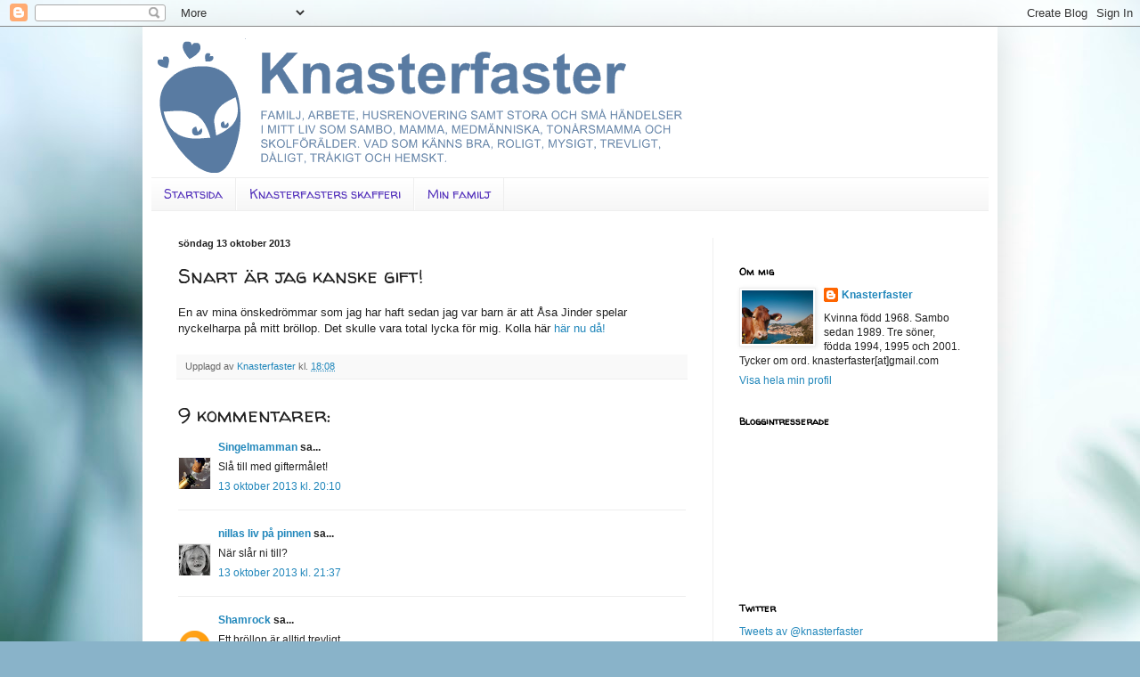

--- FILE ---
content_type: text/html; charset=UTF-8
request_url: https://knasterfaster.blogspot.com/2013/10/snart-ar-jag-kanske-gift.html?showComment=1381687811764
body_size: 18127
content:
<!DOCTYPE html>
<html class='v2' dir='ltr' lang='sv'>
<head>
<link href='https://www.blogger.com/static/v1/widgets/4128112664-css_bundle_v2.css' rel='stylesheet' type='text/css'/>
<meta content='width=1100' name='viewport'/>
<meta content='text/html; charset=UTF-8' http-equiv='Content-Type'/>
<meta content='blogger' name='generator'/>
<link href='https://knasterfaster.blogspot.com/favicon.ico' rel='icon' type='image/x-icon'/>
<link href='http://knasterfaster.blogspot.com/2013/10/snart-ar-jag-kanske-gift.html' rel='canonical'/>
<link rel="alternate" type="application/atom+xml" title="Knasterfaster - Atom" href="https://knasterfaster.blogspot.com/feeds/posts/default" />
<link rel="alternate" type="application/rss+xml" title="Knasterfaster - RSS" href="https://knasterfaster.blogspot.com/feeds/posts/default?alt=rss" />
<link rel="service.post" type="application/atom+xml" title="Knasterfaster - Atom" href="https://www.blogger.com/feeds/7106249289330074573/posts/default" />

<link rel="alternate" type="application/atom+xml" title="Knasterfaster - Atom" href="https://knasterfaster.blogspot.com/feeds/5710883990374605893/comments/default" />
<!--Can't find substitution for tag [blog.ieCssRetrofitLinks]-->
<meta content='http://knasterfaster.blogspot.com/2013/10/snart-ar-jag-kanske-gift.html' property='og:url'/>
<meta content='Snart är jag kanske gift! ' property='og:title'/>
<meta content='En av mina önskedrömmar som jag har haft sedan jag var barn är att Åsa Jinder spelar nyckelharpa på mitt bröllop. Det skulle vara total lyck...' property='og:description'/>
<title>Knasterfaster: Snart är jag kanske gift! </title>
<style type='text/css'>@font-face{font-family:'Walter Turncoat';font-style:normal;font-weight:400;font-display:swap;src:url(//fonts.gstatic.com/s/walterturncoat/v24/snfys0Gs98ln43n0d-14ULoToe6LZxecYZVfqA.woff2)format('woff2');unicode-range:U+0000-00FF,U+0131,U+0152-0153,U+02BB-02BC,U+02C6,U+02DA,U+02DC,U+0304,U+0308,U+0329,U+2000-206F,U+20AC,U+2122,U+2191,U+2193,U+2212,U+2215,U+FEFF,U+FFFD;}</style>
<style id='page-skin-1' type='text/css'><!--
/*
-----------------------------------------------
Blogger Template Style
Name:     Simple
Designer: Blogger
URL:      www.blogger.com
----------------------------------------------- */
/* Content
----------------------------------------------- */
body {
font: normal normal 12px Arial, Tahoma, Helvetica, FreeSans, sans-serif;
color: #222222;
background: #89b3c9 url(//themes.googleusercontent.com/image?id=1R2SvPiwXOrJBSCT0FujU9zHTzXtPNTVSq-0U2bZnGWq45BGCRfhp7tPktR9Y8Y7ecx1M) no-repeat fixed top center /* Credit: tjasam (http://www.istockphoto.com/googleimages.php?id=9401110&platform=blogger) */;
padding: 0 40px 40px 40px;
}
html body .region-inner {
min-width: 0;
max-width: 100%;
width: auto;
}
h2 {
font-size: 22px;
}
a:link {
text-decoration:none;
color: #2187bb;
}
a:visited {
text-decoration:none;
color: #888888;
}
a:hover {
text-decoration:underline;
color: #32aaff;
}
.body-fauxcolumn-outer .fauxcolumn-inner {
background: transparent none repeat scroll top left;
_background-image: none;
}
.body-fauxcolumn-outer .cap-top {
position: absolute;
z-index: 1;
height: 400px;
width: 100%;
}
.body-fauxcolumn-outer .cap-top .cap-left {
width: 100%;
background: transparent none repeat-x scroll top left;
_background-image: none;
}
.content-outer {
-moz-box-shadow: 0 0 40px rgba(0, 0, 0, .15);
-webkit-box-shadow: 0 0 5px rgba(0, 0, 0, .15);
-goog-ms-box-shadow: 0 0 10px #333333;
box-shadow: 0 0 40px rgba(0, 0, 0, .15);
margin-bottom: 1px;
}
.content-inner {
padding: 10px 10px;
}
.content-inner {
background-color: #ffffff;
}
/* Header
----------------------------------------------- */
.header-outer {
background: transparent none repeat-x scroll 0 -400px;
_background-image: none;
}
.Header h1 {
font: normal normal 60px Arial, Tahoma, Helvetica, FreeSans, sans-serif;
color: #3299bb;
text-shadow: -1px -1px 1px rgba(0, 0, 0, .2);
}
.Header h1 a {
color: #3299bb;
}
.Header .description {
font-size: 140%;
color: #777777;
}
.header-inner .Header .titlewrapper {
padding: 22px 30px;
}
.header-inner .Header .descriptionwrapper {
padding: 0 30px;
}
/* Tabs
----------------------------------------------- */
.tabs-inner .section:first-child {
border-top: 1px solid #eeeeee;
}
.tabs-inner .section:first-child ul {
margin-top: -1px;
border-top: 1px solid #eeeeee;
border-left: 0 solid #eeeeee;
border-right: 0 solid #eeeeee;
}
.tabs-inner .widget ul {
background: #f5f5f5 url(https://resources.blogblog.com/blogblog/data/1kt/simple/gradients_light.png) repeat-x scroll 0 -800px;
_background-image: none;
border-bottom: 1px solid #eeeeee;
margin-top: 0;
margin-left: -30px;
margin-right: -30px;
}
.tabs-inner .widget li a {
display: inline-block;
padding: .6em 1em;
font: normal normal 14px Walter Turncoat;
color: #5331bb;
border-left: 1px solid #ffffff;
border-right: 1px solid #eeeeee;
}
.tabs-inner .widget li:first-child a {
border-left: none;
}
.tabs-inner .widget li.selected a, .tabs-inner .widget li a:hover {
color: #5331bb;
background-color: #eeeeee;
text-decoration: none;
}
/* Columns
----------------------------------------------- */
.main-outer {
border-top: 0 solid #eeeeee;
}
.fauxcolumn-left-outer .fauxcolumn-inner {
border-right: 1px solid #eeeeee;
}
.fauxcolumn-right-outer .fauxcolumn-inner {
border-left: 1px solid #eeeeee;
}
/* Headings
----------------------------------------------- */
div.widget > h2,
div.widget h2.title {
margin: 0 0 1em 0;
font: normal bold 11px Walter Turncoat;
color: #000000;
}
/* Widgets
----------------------------------------------- */
.widget .zippy {
color: #999999;
text-shadow: 2px 2px 1px rgba(0, 0, 0, .1);
}
.widget .popular-posts ul {
list-style: none;
}
/* Posts
----------------------------------------------- */
h2.date-header {
font: normal bold 11px Arial, Tahoma, Helvetica, FreeSans, sans-serif;
}
.date-header span {
background-color: transparent;
color: #222222;
padding: inherit;
letter-spacing: inherit;
margin: inherit;
}
.main-inner {
padding-top: 30px;
padding-bottom: 30px;
}
.main-inner .column-center-inner {
padding: 0 15px;
}
.main-inner .column-center-inner .section {
margin: 0 15px;
}
.post {
margin: 0 0 25px 0;
}
h3.post-title, .comments h4 {
font: normal normal 22px Walter Turncoat;
margin: .75em 0 0;
}
.post-body {
font-size: 110%;
line-height: 1.4;
position: relative;
}
.post-body img, .post-body .tr-caption-container, .Profile img, .Image img,
.BlogList .item-thumbnail img {
padding: 2px;
background: #ffffff;
border: 1px solid #eeeeee;
-moz-box-shadow: 1px 1px 5px rgba(0, 0, 0, .1);
-webkit-box-shadow: 1px 1px 5px rgba(0, 0, 0, .1);
box-shadow: 1px 1px 5px rgba(0, 0, 0, .1);
}
.post-body img, .post-body .tr-caption-container {
padding: 5px;
}
.post-body .tr-caption-container {
color: #222222;
}
.post-body .tr-caption-container img {
padding: 0;
background: transparent;
border: none;
-moz-box-shadow: 0 0 0 rgba(0, 0, 0, .1);
-webkit-box-shadow: 0 0 0 rgba(0, 0, 0, .1);
box-shadow: 0 0 0 rgba(0, 0, 0, .1);
}
.post-header {
margin: 0 0 1.5em;
line-height: 1.6;
font-size: 90%;
}
.post-footer {
margin: 20px -2px 0;
padding: 5px 10px;
color: #666666;
background-color: #f9f9f9;
border-bottom: 1px solid #eeeeee;
line-height: 1.6;
font-size: 90%;
}
#comments .comment-author {
padding-top: 1.5em;
border-top: 1px solid #eeeeee;
background-position: 0 1.5em;
}
#comments .comment-author:first-child {
padding-top: 0;
border-top: none;
}
.avatar-image-container {
margin: .2em 0 0;
}
#comments .avatar-image-container img {
border: 1px solid #eeeeee;
}
/* Comments
----------------------------------------------- */
.comments .comments-content .icon.blog-author {
background-repeat: no-repeat;
background-image: url([data-uri]);
}
.comments .comments-content .loadmore a {
border-top: 1px solid #999999;
border-bottom: 1px solid #999999;
}
.comments .comment-thread.inline-thread {
background-color: #f9f9f9;
}
.comments .continue {
border-top: 2px solid #999999;
}
/* Accents
---------------------------------------------- */
.section-columns td.columns-cell {
border-left: 1px solid #eeeeee;
}
.blog-pager {
background: transparent none no-repeat scroll top center;
}
.blog-pager-older-link, .home-link,
.blog-pager-newer-link {
background-color: #ffffff;
padding: 5px;
}
.footer-outer {
border-top: 0 dashed #bbbbbb;
}
/* Mobile
----------------------------------------------- */
body.mobile  {
background-size: auto;
}
.mobile .body-fauxcolumn-outer {
background: transparent none repeat scroll top left;
}
.mobile .body-fauxcolumn-outer .cap-top {
background-size: 100% auto;
}
.mobile .content-outer {
-webkit-box-shadow: 0 0 3px rgba(0, 0, 0, .15);
box-shadow: 0 0 3px rgba(0, 0, 0, .15);
}
.mobile .tabs-inner .widget ul {
margin-left: 0;
margin-right: 0;
}
.mobile .post {
margin: 0;
}
.mobile .main-inner .column-center-inner .section {
margin: 0;
}
.mobile .date-header span {
padding: 0.1em 10px;
margin: 0 -10px;
}
.mobile h3.post-title {
margin: 0;
}
.mobile .blog-pager {
background: transparent none no-repeat scroll top center;
}
.mobile .footer-outer {
border-top: none;
}
.mobile .main-inner, .mobile .footer-inner {
background-color: #ffffff;
}
.mobile-index-contents {
color: #222222;
}
.mobile-link-button {
background-color: #2187bb;
}
.mobile-link-button a:link, .mobile-link-button a:visited {
color: #ffffff;
}
.mobile .tabs-inner .section:first-child {
border-top: none;
}
.mobile .tabs-inner .PageList .widget-content {
background-color: #eeeeee;
color: #5331bb;
border-top: 1px solid #eeeeee;
border-bottom: 1px solid #eeeeee;
}
.mobile .tabs-inner .PageList .widget-content .pagelist-arrow {
border-left: 1px solid #eeeeee;
}

--></style>
<style id='template-skin-1' type='text/css'><!--
body {
min-width: 960px;
}
.content-outer, .content-fauxcolumn-outer, .region-inner {
min-width: 960px;
max-width: 960px;
_width: 960px;
}
.main-inner .columns {
padding-left: 0;
padding-right: 310px;
}
.main-inner .fauxcolumn-center-outer {
left: 0;
right: 310px;
/* IE6 does not respect left and right together */
_width: expression(this.parentNode.offsetWidth -
parseInt("0") -
parseInt("310px") + 'px');
}
.main-inner .fauxcolumn-left-outer {
width: 0;
}
.main-inner .fauxcolumn-right-outer {
width: 310px;
}
.main-inner .column-left-outer {
width: 0;
right: 100%;
margin-left: -0;
}
.main-inner .column-right-outer {
width: 310px;
margin-right: -310px;
}
#layout {
min-width: 0;
}
#layout .content-outer {
min-width: 0;
width: 800px;
}
#layout .region-inner {
min-width: 0;
width: auto;
}
body#layout div.add_widget {
padding: 8px;
}
body#layout div.add_widget a {
margin-left: 32px;
}
--></style>
<style>
    body {background-image:url(\/\/themes.googleusercontent.com\/image?id=1R2SvPiwXOrJBSCT0FujU9zHTzXtPNTVSq-0U2bZnGWq45BGCRfhp7tPktR9Y8Y7ecx1M);}
    
@media (max-width: 200px) { body {background-image:url(\/\/themes.googleusercontent.com\/image?id=1R2SvPiwXOrJBSCT0FujU9zHTzXtPNTVSq-0U2bZnGWq45BGCRfhp7tPktR9Y8Y7ecx1M&options=w200);}}
@media (max-width: 400px) and (min-width: 201px) { body {background-image:url(\/\/themes.googleusercontent.com\/image?id=1R2SvPiwXOrJBSCT0FujU9zHTzXtPNTVSq-0U2bZnGWq45BGCRfhp7tPktR9Y8Y7ecx1M&options=w400);}}
@media (max-width: 800px) and (min-width: 401px) { body {background-image:url(\/\/themes.googleusercontent.com\/image?id=1R2SvPiwXOrJBSCT0FujU9zHTzXtPNTVSq-0U2bZnGWq45BGCRfhp7tPktR9Y8Y7ecx1M&options=w800);}}
@media (max-width: 1200px) and (min-width: 801px) { body {background-image:url(\/\/themes.googleusercontent.com\/image?id=1R2SvPiwXOrJBSCT0FujU9zHTzXtPNTVSq-0U2bZnGWq45BGCRfhp7tPktR9Y8Y7ecx1M&options=w1200);}}
/* Last tag covers anything over one higher than the previous max-size cap. */
@media (min-width: 1201px) { body {background-image:url(\/\/themes.googleusercontent.com\/image?id=1R2SvPiwXOrJBSCT0FujU9zHTzXtPNTVSq-0U2bZnGWq45BGCRfhp7tPktR9Y8Y7ecx1M&options=w1600);}}
  </style>
<link href='https://www.blogger.com/dyn-css/authorization.css?targetBlogID=7106249289330074573&amp;zx=b7cf3b0c-8a98-46e0-9caa-36a262d9b2a3' media='none' onload='if(media!=&#39;all&#39;)media=&#39;all&#39;' rel='stylesheet'/><noscript><link href='https://www.blogger.com/dyn-css/authorization.css?targetBlogID=7106249289330074573&amp;zx=b7cf3b0c-8a98-46e0-9caa-36a262d9b2a3' rel='stylesheet'/></noscript>
<meta name='google-adsense-platform-account' content='ca-host-pub-1556223355139109'/>
<meta name='google-adsense-platform-domain' content='blogspot.com'/>

</head>
<body class='loading variant-pale'>
<div class='navbar section' id='navbar' name='Navbar'><div class='widget Navbar' data-version='1' id='Navbar1'><script type="text/javascript">
    function setAttributeOnload(object, attribute, val) {
      if(window.addEventListener) {
        window.addEventListener('load',
          function(){ object[attribute] = val; }, false);
      } else {
        window.attachEvent('onload', function(){ object[attribute] = val; });
      }
    }
  </script>
<div id="navbar-iframe-container"></div>
<script type="text/javascript" src="https://apis.google.com/js/platform.js"></script>
<script type="text/javascript">
      gapi.load("gapi.iframes:gapi.iframes.style.bubble", function() {
        if (gapi.iframes && gapi.iframes.getContext) {
          gapi.iframes.getContext().openChild({
              url: 'https://www.blogger.com/navbar/7106249289330074573?po\x3d5710883990374605893\x26origin\x3dhttps://knasterfaster.blogspot.com',
              where: document.getElementById("navbar-iframe-container"),
              id: "navbar-iframe"
          });
        }
      });
    </script><script type="text/javascript">
(function() {
var script = document.createElement('script');
script.type = 'text/javascript';
script.src = '//pagead2.googlesyndication.com/pagead/js/google_top_exp.js';
var head = document.getElementsByTagName('head')[0];
if (head) {
head.appendChild(script);
}})();
</script>
</div></div>
<div class='body-fauxcolumns'>
<div class='fauxcolumn-outer body-fauxcolumn-outer'>
<div class='cap-top'>
<div class='cap-left'></div>
<div class='cap-right'></div>
</div>
<div class='fauxborder-left'>
<div class='fauxborder-right'></div>
<div class='fauxcolumn-inner'>
</div>
</div>
<div class='cap-bottom'>
<div class='cap-left'></div>
<div class='cap-right'></div>
</div>
</div>
</div>
<div class='content'>
<div class='content-fauxcolumns'>
<div class='fauxcolumn-outer content-fauxcolumn-outer'>
<div class='cap-top'>
<div class='cap-left'></div>
<div class='cap-right'></div>
</div>
<div class='fauxborder-left'>
<div class='fauxborder-right'></div>
<div class='fauxcolumn-inner'>
</div>
</div>
<div class='cap-bottom'>
<div class='cap-left'></div>
<div class='cap-right'></div>
</div>
</div>
</div>
<div class='content-outer'>
<div class='content-cap-top cap-top'>
<div class='cap-left'></div>
<div class='cap-right'></div>
</div>
<div class='fauxborder-left content-fauxborder-left'>
<div class='fauxborder-right content-fauxborder-right'></div>
<div class='content-inner'>
<header>
<div class='header-outer'>
<div class='header-cap-top cap-top'>
<div class='cap-left'></div>
<div class='cap-right'></div>
</div>
<div class='fauxborder-left header-fauxborder-left'>
<div class='fauxborder-right header-fauxborder-right'></div>
<div class='region-inner header-inner'>
<div class='header section' id='header' name='Rubrik'><div class='widget Header' data-version='1' id='Header1'>
<div id='header-inner'>
<a href='https://knasterfaster.blogspot.com/' style='display: block'>
<img alt='Knasterfaster' height='159px; ' id='Header1_headerimg' src='https://blogger.googleusercontent.com/img/b/R29vZ2xl/AVvXsEgYhgAcOhR4FA2Z5vAadQ78jhnfry9ITU2dzFpkWbkHog3lvgRLcqXAvv_FQGRHXMtw2oj6Q_OGGkhflLOiUxliHJ1bZaVbSaB5GPLLZHXvaAQkRbz09Q9-iEAw7EWQDelK9UBg_P24sE8/s1600-r/kf.png' style='display: block' width='600px; '/>
</a>
</div>
</div></div>
</div>
</div>
<div class='header-cap-bottom cap-bottom'>
<div class='cap-left'></div>
<div class='cap-right'></div>
</div>
</div>
</header>
<div class='tabs-outer'>
<div class='tabs-cap-top cap-top'>
<div class='cap-left'></div>
<div class='cap-right'></div>
</div>
<div class='fauxborder-left tabs-fauxborder-left'>
<div class='fauxborder-right tabs-fauxborder-right'></div>
<div class='region-inner tabs-inner'>
<div class='tabs section' id='crosscol' name='Alla kolumner'><div class='widget PageList' data-version='1' id='PageList1'>
<h2>Mina sidor</h2>
<div class='widget-content'>
<ul>
<li>
<a href='https://knasterfaster.blogspot.com/'>Startsida</a>
</li>
<li>
<a href='https://knasterfaster.blogspot.com/p/knasterfasters-skafferi.html'>Knasterfasters skafferi</a>
</li>
<li>
<a href='https://knasterfaster.blogspot.com/p/min-familj.html'>Min familj</a>
</li>
</ul>
<div class='clear'></div>
</div>
</div></div>
<div class='tabs no-items section' id='crosscol-overflow' name='Cross-Column 2'></div>
</div>
</div>
<div class='tabs-cap-bottom cap-bottom'>
<div class='cap-left'></div>
<div class='cap-right'></div>
</div>
</div>
<div class='main-outer'>
<div class='main-cap-top cap-top'>
<div class='cap-left'></div>
<div class='cap-right'></div>
</div>
<div class='fauxborder-left main-fauxborder-left'>
<div class='fauxborder-right main-fauxborder-right'></div>
<div class='region-inner main-inner'>
<div class='columns fauxcolumns'>
<div class='fauxcolumn-outer fauxcolumn-center-outer'>
<div class='cap-top'>
<div class='cap-left'></div>
<div class='cap-right'></div>
</div>
<div class='fauxborder-left'>
<div class='fauxborder-right'></div>
<div class='fauxcolumn-inner'>
</div>
</div>
<div class='cap-bottom'>
<div class='cap-left'></div>
<div class='cap-right'></div>
</div>
</div>
<div class='fauxcolumn-outer fauxcolumn-left-outer'>
<div class='cap-top'>
<div class='cap-left'></div>
<div class='cap-right'></div>
</div>
<div class='fauxborder-left'>
<div class='fauxborder-right'></div>
<div class='fauxcolumn-inner'>
</div>
</div>
<div class='cap-bottom'>
<div class='cap-left'></div>
<div class='cap-right'></div>
</div>
</div>
<div class='fauxcolumn-outer fauxcolumn-right-outer'>
<div class='cap-top'>
<div class='cap-left'></div>
<div class='cap-right'></div>
</div>
<div class='fauxborder-left'>
<div class='fauxborder-right'></div>
<div class='fauxcolumn-inner'>
</div>
</div>
<div class='cap-bottom'>
<div class='cap-left'></div>
<div class='cap-right'></div>
</div>
</div>
<!-- corrects IE6 width calculation -->
<div class='columns-inner'>
<div class='column-center-outer'>
<div class='column-center-inner'>
<div class='main section' id='main' name='Huvudsektion'><div class='widget Blog' data-version='1' id='Blog1'>
<div class='blog-posts hfeed'>

          <div class="date-outer">
        
<h2 class='date-header'><span>söndag 13 oktober 2013</span></h2>

          <div class="date-posts">
        
<div class='post-outer'>
<div class='post hentry uncustomized-post-template' itemprop='blogPost' itemscope='itemscope' itemtype='http://schema.org/BlogPosting'>
<meta content='7106249289330074573' itemprop='blogId'/>
<meta content='5710883990374605893' itemprop='postId'/>
<a name='5710883990374605893'></a>
<h3 class='post-title entry-title' itemprop='name'>
Snart är jag kanske gift! 
</h3>
<div class='post-header'>
<div class='post-header-line-1'></div>
</div>
<div class='post-body entry-content' id='post-body-5710883990374605893' itemprop='description articleBody'>
En av mina önskedrömmar som jag har haft sedan jag var barn är att Åsa Jinder spelar nyckelharpa på mitt bröllop. Det skulle vara total lycka för mig. Kolla här&nbsp;<a href="http://susolsson.blogspot.se/" target="_blank">här nu då!</a>
<div style='clear: both;'></div>
</div>
<div class='post-footer'>
<div class='post-footer-line post-footer-line-1'>
<span class='post-author vcard'>
Upplagd av
<span class='fn' itemprop='author' itemscope='itemscope' itemtype='http://schema.org/Person'>
<meta content='https://www.blogger.com/profile/16400873019957417225' itemprop='url'/>
<a class='g-profile' href='https://www.blogger.com/profile/16400873019957417225' rel='author' title='author profile'>
<span itemprop='name'>Knasterfaster</span>
</a>
</span>
</span>
<span class='post-timestamp'>
kl.
<meta content='http://knasterfaster.blogspot.com/2013/10/snart-ar-jag-kanske-gift.html' itemprop='url'/>
<a class='timestamp-link' href='https://knasterfaster.blogspot.com/2013/10/snart-ar-jag-kanske-gift.html' rel='bookmark' title='permanent link'><abbr class='published' itemprop='datePublished' title='2013-10-13T18:08:00+02:00'>18:08</abbr></a>
</span>
<span class='post-comment-link'>
</span>
<span class='post-icons'>
<span class='item-control blog-admin pid-1040429590'>
<a href='https://www.blogger.com/post-edit.g?blogID=7106249289330074573&postID=5710883990374605893&from=pencil' title='Redigera inlägg'>
<img alt='' class='icon-action' height='18' src='https://resources.blogblog.com/img/icon18_edit_allbkg.gif' width='18'/>
</a>
</span>
</span>
<div class='post-share-buttons goog-inline-block'>
</div>
</div>
<div class='post-footer-line post-footer-line-2'>
<span class='post-labels'>
</span>
</div>
<div class='post-footer-line post-footer-line-3'>
<span class='post-location'>
</span>
</div>
</div>
</div>
<div class='comments' id='comments'>
<a name='comments'></a>
<h4>9 kommentarer:</h4>
<div id='Blog1_comments-block-wrapper'>
<dl class='avatar-comment-indent' id='comments-block'>
<dt class='comment-author ' id='c941453528606385739'>
<a name='c941453528606385739'></a>
<div class="avatar-image-container vcard"><span dir="ltr"><a href="https://www.blogger.com/profile/08668796874634627298" target="" rel="nofollow" onclick="" class="avatar-hovercard" id="av-941453528606385739-08668796874634627298"><img src="https://resources.blogblog.com/img/blank.gif" width="35" height="35" class="delayLoad" style="display: none;" longdesc="//blogger.googleusercontent.com/img/b/R29vZ2xl/AVvXsEj1Zv28BgZKX2_JQwjA_hXx52mHCSJDr_nV51LetTdbZ9KRJk5N0Fb1ubyNUlqlfJWBEFb5g6sNgzPfd7attfmUU5WdqRLM3GDdzxcPrLssVvSsFFA_8XzU5PxQD_3OqQ/s45-c/champagne.jpg" alt="" title="Singelmamman">

<noscript><img src="//blogger.googleusercontent.com/img/b/R29vZ2xl/AVvXsEj1Zv28BgZKX2_JQwjA_hXx52mHCSJDr_nV51LetTdbZ9KRJk5N0Fb1ubyNUlqlfJWBEFb5g6sNgzPfd7attfmUU5WdqRLM3GDdzxcPrLssVvSsFFA_8XzU5PxQD_3OqQ/s45-c/champagne.jpg" width="35" height="35" class="photo" alt=""></noscript></a></span></div>
<a href='https://www.blogger.com/profile/08668796874634627298' rel='nofollow'>Singelmamman</a>
sa...
</dt>
<dd class='comment-body' id='Blog1_cmt-941453528606385739'>
<p>
Slå till med giftermålet! 
</p>
</dd>
<dd class='comment-footer'>
<span class='comment-timestamp'>
<a href='https://knasterfaster.blogspot.com/2013/10/snart-ar-jag-kanske-gift.html?showComment=1381687811764#c941453528606385739' title='comment permalink'>
13 oktober 2013 kl. 20:10
</a>
<span class='item-control blog-admin pid-1378790951'>
<a class='comment-delete' href='https://www.blogger.com/comment/delete/7106249289330074573/941453528606385739' title='Ta bort kommentar'>
<img src='https://resources.blogblog.com/img/icon_delete13.gif'/>
</a>
</span>
</span>
</dd>
<dt class='comment-author ' id='c653077429542266117'>
<a name='c653077429542266117'></a>
<div class="avatar-image-container vcard"><span dir="ltr"><a href="https://www.blogger.com/profile/02880224205475912801" target="" rel="nofollow" onclick="" class="avatar-hovercard" id="av-653077429542266117-02880224205475912801"><img src="https://resources.blogblog.com/img/blank.gif" width="35" height="35" class="delayLoad" style="display: none;" longdesc="//2.bp.blogspot.com/_sA48VkcEiZc/SfAV2y1oJRI/AAAAAAAAAFE/PcCFcamAw_0/S45-s35/Liten%2Bmamma.jpg" alt="" title="nillas liv p&aring; pinnen">

<noscript><img src="//2.bp.blogspot.com/_sA48VkcEiZc/SfAV2y1oJRI/AAAAAAAAAFE/PcCFcamAw_0/S45-s35/Liten%2Bmamma.jpg" width="35" height="35" class="photo" alt=""></noscript></a></span></div>
<a href='https://www.blogger.com/profile/02880224205475912801' rel='nofollow'>nillas liv på pinnen</a>
sa...
</dt>
<dd class='comment-body' id='Blog1_cmt-653077429542266117'>
<p>
När slår ni till?
</p>
</dd>
<dd class='comment-footer'>
<span class='comment-timestamp'>
<a href='https://knasterfaster.blogspot.com/2013/10/snart-ar-jag-kanske-gift.html?showComment=1381693066120#c653077429542266117' title='comment permalink'>
13 oktober 2013 kl. 21:37
</a>
<span class='item-control blog-admin pid-1683575086'>
<a class='comment-delete' href='https://www.blogger.com/comment/delete/7106249289330074573/653077429542266117' title='Ta bort kommentar'>
<img src='https://resources.blogblog.com/img/icon_delete13.gif'/>
</a>
</span>
</span>
</dd>
<dt class='comment-author ' id='c8570394669330365101'>
<a name='c8570394669330365101'></a>
<div class="avatar-image-container avatar-stock"><span dir="ltr"><a href="https://www.blogger.com/profile/15974644981999934091" target="" rel="nofollow" onclick="" class="avatar-hovercard" id="av-8570394669330365101-15974644981999934091"><img src="//www.blogger.com/img/blogger_logo_round_35.png" width="35" height="35" alt="" title="Shamrock">

</a></span></div>
<a href='https://www.blogger.com/profile/15974644981999934091' rel='nofollow'>Shamrock</a>
sa...
</dt>
<dd class='comment-body' id='Blog1_cmt-8570394669330365101'>
<p>
Ett bröllop är alltid trevligt.
</p>
</dd>
<dd class='comment-footer'>
<span class='comment-timestamp'>
<a href='https://knasterfaster.blogspot.com/2013/10/snart-ar-jag-kanske-gift.html?showComment=1381694430335#c8570394669330365101' title='comment permalink'>
13 oktober 2013 kl. 22:00
</a>
<span class='item-control blog-admin pid-2024777505'>
<a class='comment-delete' href='https://www.blogger.com/comment/delete/7106249289330074573/8570394669330365101' title='Ta bort kommentar'>
<img src='https://resources.blogblog.com/img/icon_delete13.gif'/>
</a>
</span>
</span>
</dd>
<dt class='comment-author ' id='c2523432084324319646'>
<a name='c2523432084324319646'></a>
<div class="avatar-image-container avatar-stock"><span dir="ltr"><a href="https://www.blogger.com/profile/14114163737829688921" target="" rel="nofollow" onclick="" class="avatar-hovercard" id="av-2523432084324319646-14114163737829688921"><img src="//www.blogger.com/img/blogger_logo_round_35.png" width="35" height="35" alt="" title="Aurora">

</a></span></div>
<a href='https://www.blogger.com/profile/14114163737829688921' rel='nofollow'>Aurora</a>
sa...
</dt>
<dd class='comment-body' id='Blog1_cmt-2523432084324319646'>
<p>
Gör slag i saken då. Inte kan du gå och vänta på Åsa Jinder. Kram
</p>
</dd>
<dd class='comment-footer'>
<span class='comment-timestamp'>
<a href='https://knasterfaster.blogspot.com/2013/10/snart-ar-jag-kanske-gift.html?showComment=1381724120402#c2523432084324319646' title='comment permalink'>
14 oktober 2013 kl. 06:15
</a>
<span class='item-control blog-admin pid-652687992'>
<a class='comment-delete' href='https://www.blogger.com/comment/delete/7106249289330074573/2523432084324319646' title='Ta bort kommentar'>
<img src='https://resources.blogblog.com/img/icon_delete13.gif'/>
</a>
</span>
</span>
</dd>
<dt class='comment-author blog-author' id='c6716781508651060081'>
<a name='c6716781508651060081'></a>
<div class="avatar-image-container vcard"><span dir="ltr"><a href="https://www.blogger.com/profile/16400873019957417225" target="" rel="nofollow" onclick="" class="avatar-hovercard" id="av-6716781508651060081-16400873019957417225"><img src="https://resources.blogblog.com/img/blank.gif" width="35" height="35" class="delayLoad" style="display: none;" longdesc="//blogger.googleusercontent.com/img/b/R29vZ2xl/AVvXsEgygOUvPShnU0npnBK8zHVdwSJrRZqMhcbydL4cpCz6RsOUc98o1I_MMyb2SIpIij8FPKPy5xniMlM6WtUQmzwkRLfnBdULJ8jdNmaHfsFzxD3l2OfxI6ocWKnil_NrKA/s45-c/knasterskossa.jpg" alt="" title="Knasterfaster">

<noscript><img src="//blogger.googleusercontent.com/img/b/R29vZ2xl/AVvXsEgygOUvPShnU0npnBK8zHVdwSJrRZqMhcbydL4cpCz6RsOUc98o1I_MMyb2SIpIij8FPKPy5xniMlM6WtUQmzwkRLfnBdULJ8jdNmaHfsFzxD3l2OfxI6ocWKnil_NrKA/s45-c/knasterskossa.jpg" width="35" height="35" class="photo" alt=""></noscript></a></span></div>
<a href='https://www.blogger.com/profile/16400873019957417225' rel='nofollow'>Knasterfaster</a>
sa...
</dt>
<dd class='comment-body' id='Blog1_cmt-6716781508651060081'>
<p>
Singel: Med med vem?<br />Nilla: Måsre hitta en lämplig kandidat. Jag tror det blir ett sommarbröllopp.<br />Shamrock: Eller hur? Varför gifter jag mig inte lite oftare?<br />Aurora: Jo, jag tycker att hon är värd att vänta på. Funderar på om jag kanske ska gifta mig med Sambon om jag slår till. <br />
</p>
</dd>
<dd class='comment-footer'>
<span class='comment-timestamp'>
<a href='https://knasterfaster.blogspot.com/2013/10/snart-ar-jag-kanske-gift.html?showComment=1381766700395#c6716781508651060081' title='comment permalink'>
14 oktober 2013 kl. 18:05
</a>
<span class='item-control blog-admin pid-1040429590'>
<a class='comment-delete' href='https://www.blogger.com/comment/delete/7106249289330074573/6716781508651060081' title='Ta bort kommentar'>
<img src='https://resources.blogblog.com/img/icon_delete13.gif'/>
</a>
</span>
</span>
</dd>
<dt class='comment-author blog-author' id='c2350476648058574891'>
<a name='c2350476648058574891'></a>
<div class="avatar-image-container vcard"><span dir="ltr"><a href="https://www.blogger.com/profile/16400873019957417225" target="" rel="nofollow" onclick="" class="avatar-hovercard" id="av-2350476648058574891-16400873019957417225"><img src="https://resources.blogblog.com/img/blank.gif" width="35" height="35" class="delayLoad" style="display: none;" longdesc="//blogger.googleusercontent.com/img/b/R29vZ2xl/AVvXsEgygOUvPShnU0npnBK8zHVdwSJrRZqMhcbydL4cpCz6RsOUc98o1I_MMyb2SIpIij8FPKPy5xniMlM6WtUQmzwkRLfnBdULJ8jdNmaHfsFzxD3l2OfxI6ocWKnil_NrKA/s45-c/knasterskossa.jpg" alt="" title="Knasterfaster">

<noscript><img src="//blogger.googleusercontent.com/img/b/R29vZ2xl/AVvXsEgygOUvPShnU0npnBK8zHVdwSJrRZqMhcbydL4cpCz6RsOUc98o1I_MMyb2SIpIij8FPKPy5xniMlM6WtUQmzwkRLfnBdULJ8jdNmaHfsFzxD3l2OfxI6ocWKnil_NrKA/s45-c/knasterskossa.jpg" width="35" height="35" class="photo" alt=""></noscript></a></span></div>
<a href='https://www.blogger.com/profile/16400873019957417225' rel='nofollow'>Knasterfaster</a>
sa...
</dt>
<dd class='comment-body' id='Blog1_cmt-2350476648058574891'>
<p>
Singel: det står fel. Men med vem? skulle det stå.
</p>
</dd>
<dd class='comment-footer'>
<span class='comment-timestamp'>
<a href='https://knasterfaster.blogspot.com/2013/10/snart-ar-jag-kanske-gift.html?showComment=1381766795013#c2350476648058574891' title='comment permalink'>
14 oktober 2013 kl. 18:06
</a>
<span class='item-control blog-admin pid-1040429590'>
<a class='comment-delete' href='https://www.blogger.com/comment/delete/7106249289330074573/2350476648058574891' title='Ta bort kommentar'>
<img src='https://resources.blogblog.com/img/icon_delete13.gif'/>
</a>
</span>
</span>
</dd>
<dt class='comment-author ' id='c9118279836970539155'>
<a name='c9118279836970539155'></a>
<div class="avatar-image-container vcard"><span dir="ltr"><a href="https://www.blogger.com/profile/04809470306344922113" target="" rel="nofollow" onclick="" class="avatar-hovercard" id="av-9118279836970539155-04809470306344922113"><img src="https://resources.blogblog.com/img/blank.gif" width="35" height="35" class="delayLoad" style="display: none;" longdesc="//blogger.googleusercontent.com/img/b/R29vZ2xl/AVvXsEiE_T3_X6H1eqYPnktp81sFEtoGFYYdIklDyzDkjc5SnCM_CTLrp73h4Xf_JdSRNKD37-TAruyQKBDEMkukv4PQzLqGLLik6ZyTVG7WCbRpjAM3XHShh3debNjnDnwAvuI/s45-c/images.jpg" alt="" title="Fru Venus">

<noscript><img src="//blogger.googleusercontent.com/img/b/R29vZ2xl/AVvXsEiE_T3_X6H1eqYPnktp81sFEtoGFYYdIklDyzDkjc5SnCM_CTLrp73h4Xf_JdSRNKD37-TAruyQKBDEMkukv4PQzLqGLLik6ZyTVG7WCbRpjAM3XHShh3debNjnDnwAvuI/s45-c/images.jpg" width="35" height="35" class="photo" alt=""></noscript></a></span></div>
<a href='https://www.blogger.com/profile/04809470306344922113' rel='nofollow'>Fru Venus</a>
sa...
</dt>
<dd class='comment-body' id='Blog1_cmt-9118279836970539155'>
<p>
Hoppas sambon förstår nu ;-)
</p>
</dd>
<dd class='comment-footer'>
<span class='comment-timestamp'>
<a href='https://knasterfaster.blogspot.com/2013/10/snart-ar-jag-kanske-gift.html?showComment=1381772742839#c9118279836970539155' title='comment permalink'>
14 oktober 2013 kl. 19:45
</a>
<span class='item-control blog-admin pid-857218140'>
<a class='comment-delete' href='https://www.blogger.com/comment/delete/7106249289330074573/9118279836970539155' title='Ta bort kommentar'>
<img src='https://resources.blogblog.com/img/icon_delete13.gif'/>
</a>
</span>
</span>
</dd>
<dt class='comment-author ' id='c7738957357045496444'>
<a name='c7738957357045496444'></a>
<div class="avatar-image-container vcard"><span dir="ltr"><a href="https://www.blogger.com/profile/13064079484357346035" target="" rel="nofollow" onclick="" class="avatar-hovercard" id="av-7738957357045496444-13064079484357346035"><img src="https://resources.blogblog.com/img/blank.gif" width="35" height="35" class="delayLoad" style="display: none;" longdesc="//3.bp.blogspot.com/_yAWABe-3iHs/SXqePu8Uo5I/AAAAAAAAApw/BRgpKQc9yCA/S45-s35/CIMG2355.JPG" alt="" title="Sus">

<noscript><img src="//3.bp.blogspot.com/_yAWABe-3iHs/SXqePu8Uo5I/AAAAAAAAApw/BRgpKQc9yCA/S45-s35/CIMG2355.JPG" width="35" height="35" class="photo" alt=""></noscript></a></span></div>
<a href='https://www.blogger.com/profile/13064079484357346035' rel='nofollow'>Sus</a>
sa...
</dt>
<dd class='comment-body' id='Blog1_cmt-7738957357045496444'>
<p>
I fix =) Ett telefonsamtal borta bara =D
</p>
</dd>
<dd class='comment-footer'>
<span class='comment-timestamp'>
<a href='https://knasterfaster.blogspot.com/2013/10/snart-ar-jag-kanske-gift.html?showComment=1381779291101#c7738957357045496444' title='comment permalink'>
14 oktober 2013 kl. 21:34
</a>
<span class='item-control blog-admin pid-1297775398'>
<a class='comment-delete' href='https://www.blogger.com/comment/delete/7106249289330074573/7738957357045496444' title='Ta bort kommentar'>
<img src='https://resources.blogblog.com/img/icon_delete13.gif'/>
</a>
</span>
</span>
</dd>
<dt class='comment-author ' id='c7784538816330662460'>
<a name='c7784538816330662460'></a>
<div class="avatar-image-container vcard"><span dir="ltr"><a href="https://www.blogger.com/profile/02906950298865183194" target="" rel="nofollow" onclick="" class="avatar-hovercard" id="av-7784538816330662460-02906950298865183194"><img src="https://resources.blogblog.com/img/blank.gif" width="35" height="35" class="delayLoad" style="display: none;" longdesc="//blogger.googleusercontent.com/img/b/R29vZ2xl/AVvXsEgLMGSKdqATYmuFHHezkcOokACFbbzSvZ6sp4go6Swp5silPaiVoyV8ATNA76G-q6ICN8kpmCuL_bG4m_gHhujDmEQvKwxIP7AXfenR1LwRSxRXxJOnoVHIgSTBplTP-NI/s45-c/SM%C3%85TT-OCH-GOTT-gul.jpg" alt="" title="Mika">

<noscript><img src="//blogger.googleusercontent.com/img/b/R29vZ2xl/AVvXsEgLMGSKdqATYmuFHHezkcOokACFbbzSvZ6sp4go6Swp5silPaiVoyV8ATNA76G-q6ICN8kpmCuL_bG4m_gHhujDmEQvKwxIP7AXfenR1LwRSxRXxJOnoVHIgSTBplTP-NI/s45-c/SM%C3%85TT-OCH-GOTT-gul.jpg" width="35" height="35" class="photo" alt=""></noscript></a></span></div>
<a href='https://www.blogger.com/profile/02906950298865183194' rel='nofollow'>Mika</a>
sa...
</dt>
<dd class='comment-body' id='Blog1_cmt-7784538816330662460'>
<p>
O! Om inte hon vill så kan jag sprätta med gummiband på en toarulle. Mycket underhållande det med!<br /><br />...jag vet inte om du är allvarlig eller inte... men om du ska upp på altaret och säga &quot;ja&quot; så önskar jag dig all lycka och givetvis vill jag höra allt om det i efterhand!<br /><br />Kram<br />Mika
</p>
</dd>
<dd class='comment-footer'>
<span class='comment-timestamp'>
<a href='https://knasterfaster.blogspot.com/2013/10/snart-ar-jag-kanske-gift.html?showComment=1381997174987#c7784538816330662460' title='comment permalink'>
17 oktober 2013 kl. 10:06
</a>
<span class='item-control blog-admin pid-1421105098'>
<a class='comment-delete' href='https://www.blogger.com/comment/delete/7106249289330074573/7784538816330662460' title='Ta bort kommentar'>
<img src='https://resources.blogblog.com/img/icon_delete13.gif'/>
</a>
</span>
</span>
</dd>
</dl>
</div>
<p class='comment-footer'>
<a href='https://www.blogger.com/comment/fullpage/post/7106249289330074573/5710883990374605893' onclick='javascript:window.open(this.href, "bloggerPopup", "toolbar=0,location=0,statusbar=1,menubar=0,scrollbars=yes,width=640,height=500"); return false;'>Skicka en kommentar</a>
</p>
</div>
</div>

        </div></div>
      
</div>
<div class='blog-pager' id='blog-pager'>
<span id='blog-pager-newer-link'>
<a class='blog-pager-newer-link' href='https://knasterfaster.blogspot.com/2013/10/avlyssnat.html' id='Blog1_blog-pager-newer-link' title='Senaste inlägg'>Senaste inlägg</a>
</span>
<span id='blog-pager-older-link'>
<a class='blog-pager-older-link' href='https://knasterfaster.blogspot.com/2013/10/tavlingsdag.html' id='Blog1_blog-pager-older-link' title='Äldre inlägg'>Äldre inlägg</a>
</span>
<a class='home-link' href='https://knasterfaster.blogspot.com/'>Startsida</a>
</div>
<div class='clear'></div>
<div class='post-feeds'>
<div class='feed-links'>
Prenumerera på:
<a class='feed-link' href='https://knasterfaster.blogspot.com/feeds/5710883990374605893/comments/default' target='_blank' type='application/atom+xml'>Kommentarer till inlägget (Atom)</a>
</div>
</div>
</div></div>
</div>
</div>
<div class='column-left-outer'>
<div class='column-left-inner'>
<aside>
</aside>
</div>
</div>
<div class='column-right-outer'>
<div class='column-right-inner'>
<aside>
<div class='sidebar section' id='sidebar-right-1'><div class='widget HTML' data-version='1' id='HTML2'>
<div class='widget-content'>
<script type="text/javascript">

  var _gaq = _gaq || [];
  _gaq.push(['_setAccount', 'UA-15146074-1']);
  _gaq.push(['_trackPageview']);

  (function() {
    var ga = document.createElement('script'); ga.type = 'text/javascript'; ga.async = true;
    ga.src = ('https:' == document.location.protocol ? 'https://ssl' : 'http://www') + '.google-analytics.com/ga.js';
    var s = document.getElementsByTagName('script')[0]; s.parentNode.insertBefore(ga, s);
  })();

</script>
</div>
<div class='clear'></div>
</div><div class='widget Profile' data-version='1' id='Profile1'>
<h2>Om mig</h2>
<div class='widget-content'>
<a href='https://www.blogger.com/profile/16400873019957417225'><img alt='Mitt foto' class='profile-img' height='60' src='//blogger.googleusercontent.com/img/b/R29vZ2xl/AVvXsEgygOUvPShnU0npnBK8zHVdwSJrRZqMhcbydL4cpCz6RsOUc98o1I_MMyb2SIpIij8FPKPy5xniMlM6WtUQmzwkRLfnBdULJ8jdNmaHfsFzxD3l2OfxI6ocWKnil_NrKA/s220/knasterskossa.jpg' width='80'/></a>
<dl class='profile-datablock'>
<dt class='profile-data'>
<a class='profile-name-link g-profile' href='https://www.blogger.com/profile/16400873019957417225' rel='author' style='background-image: url(//www.blogger.com/img/logo-16.png);'>
Knasterfaster
</a>
</dt>
<dd class='profile-textblock'>Kvinna född 1968. Sambo sedan 1989. Tre söner, födda 1994, 1995 och 2001. Tycker om ord. knasterfaster[at]gmail.com</dd>
</dl>
<a class='profile-link' href='https://www.blogger.com/profile/16400873019957417225' rel='author'>Visa hela min profil</a>
<div class='clear'></div>
</div>
</div><div class='widget Followers' data-version='1' id='Followers1'>
<h2 class='title'>Bloggintresserade</h2>
<div class='widget-content'>
<div id='Followers1-wrapper'>
<div style='margin-right:2px;'>
<div><script type="text/javascript" src="https://apis.google.com/js/platform.js"></script>
<div id="followers-iframe-container"></div>
<script type="text/javascript">
    window.followersIframe = null;
    function followersIframeOpen(url) {
      gapi.load("gapi.iframes", function() {
        if (gapi.iframes && gapi.iframes.getContext) {
          window.followersIframe = gapi.iframes.getContext().openChild({
            url: url,
            where: document.getElementById("followers-iframe-container"),
            messageHandlersFilter: gapi.iframes.CROSS_ORIGIN_IFRAMES_FILTER,
            messageHandlers: {
              '_ready': function(obj) {
                window.followersIframe.getIframeEl().height = obj.height;
              },
              'reset': function() {
                window.followersIframe.close();
                followersIframeOpen("https://www.blogger.com/followers/frame/7106249289330074573?colors\x3dCgt0cmFuc3BhcmVudBILdHJhbnNwYXJlbnQaByMyMjIyMjIiByMyMTg3YmIqByNmZmZmZmYyByMwMDAwMDA6ByMyMjIyMjJCByMyMTg3YmJKByM5OTk5OTlSByMyMTg3YmJaC3RyYW5zcGFyZW50\x26pageSize\x3d21\x26hl\x3dsv\x26origin\x3dhttps://knasterfaster.blogspot.com");
              },
              'open': function(url) {
                window.followersIframe.close();
                followersIframeOpen(url);
              }
            }
          });
        }
      });
    }
    followersIframeOpen("https://www.blogger.com/followers/frame/7106249289330074573?colors\x3dCgt0cmFuc3BhcmVudBILdHJhbnNwYXJlbnQaByMyMjIyMjIiByMyMTg3YmIqByNmZmZmZmYyByMwMDAwMDA6ByMyMjIyMjJCByMyMTg3YmJKByM5OTk5OTlSByMyMTg3YmJaC3RyYW5zcGFyZW50\x26pageSize\x3d21\x26hl\x3dsv\x26origin\x3dhttps://knasterfaster.blogspot.com");
  </script></div>
</div>
</div>
<div class='clear'></div>
</div>
</div><div class='widget HTML' data-version='1' id='HTML3'>
<h2 class='title'>Twitter</h2>
<div class='widget-content'>
<a class="twitter-timeline" href="https://twitter.com/knasterfaster" data-widget-id="356134197066338304">Tweets av @knasterfaster</a>
<script>!function(d,s,id){var js,fjs=d.getElementsByTagName(s)[0],p=/^http:/.test(d.location)?'http':'https';if(!d.getElementById(id)){js=d.createElement(s);js.id=id;js.src=p+"://platform.twitter.com/widgets.js";fjs.parentNode.insertBefore(js,fjs);}}(document,"script","twitter-wjs");</script>
</div>
<div class='clear'></div>
</div><div class='widget Stats' data-version='1' id='Stats1'>
<h2>Sidvisningar senaste 7 dagarna</h2>
<div class='widget-content'>
<div id='Stats1_content' style='display: none;'>
<script src='https://www.gstatic.com/charts/loader.js' type='text/javascript'></script>
<span id='Stats1_sparklinespan' style='display:inline-block; width:75px; height:30px'></span>
<span class='counter-wrapper text-counter-wrapper' id='Stats1_totalCount'>
</span>
<div class='clear'></div>
</div>
</div>
</div><div class='widget BlogSearch' data-version='1' id='BlogSearch1'>
<h2 class='title'>Leta i den här bloggen</h2>
<div class='widget-content'>
<div id='BlogSearch1_form'>
<form action='https://knasterfaster.blogspot.com/search' class='gsc-search-box' target='_top'>
<table cellpadding='0' cellspacing='0' class='gsc-search-box'>
<tbody>
<tr>
<td class='gsc-input'>
<input autocomplete='off' class='gsc-input' name='q' size='10' title='search' type='text' value=''/>
</td>
<td class='gsc-search-button'>
<input class='gsc-search-button' title='search' type='submit' value='Sök'/>
</td>
</tr>
</tbody>
</table>
</form>
</div>
</div>
<div class='clear'></div>
</div><div class='widget BlogArchive' data-version='1' id='BlogArchive1'>
<h2>Arkiv</h2>
<div class='widget-content'>
<div id='ArchiveList'>
<div id='BlogArchive1_ArchiveList'>
<ul class='hierarchy'>
<li class='archivedate collapsed'>
<a class='toggle' href='javascript:void(0)'>
<span class='zippy'>

        &#9658;&#160;
      
</span>
</a>
<a class='post-count-link' href='https://knasterfaster.blogspot.com/2017/'>
2017
</a>
<span class='post-count' dir='ltr'>(3)</span>
<ul class='hierarchy'>
<li class='archivedate collapsed'>
<a class='toggle' href='javascript:void(0)'>
<span class='zippy'>

        &#9658;&#160;
      
</span>
</a>
<a class='post-count-link' href='https://knasterfaster.blogspot.com/2017/11/'>
november 2017
</a>
<span class='post-count' dir='ltr'>(1)</span>
</li>
</ul>
<ul class='hierarchy'>
<li class='archivedate collapsed'>
<a class='toggle' href='javascript:void(0)'>
<span class='zippy'>

        &#9658;&#160;
      
</span>
</a>
<a class='post-count-link' href='https://knasterfaster.blogspot.com/2017/10/'>
oktober 2017
</a>
<span class='post-count' dir='ltr'>(2)</span>
</li>
</ul>
</li>
</ul>
<ul class='hierarchy'>
<li class='archivedate collapsed'>
<a class='toggle' href='javascript:void(0)'>
<span class='zippy'>

        &#9658;&#160;
      
</span>
</a>
<a class='post-count-link' href='https://knasterfaster.blogspot.com/2016/'>
2016
</a>
<span class='post-count' dir='ltr'>(11)</span>
<ul class='hierarchy'>
<li class='archivedate collapsed'>
<a class='toggle' href='javascript:void(0)'>
<span class='zippy'>

        &#9658;&#160;
      
</span>
</a>
<a class='post-count-link' href='https://knasterfaster.blogspot.com/2016/02/'>
februari 2016
</a>
<span class='post-count' dir='ltr'>(2)</span>
</li>
</ul>
<ul class='hierarchy'>
<li class='archivedate collapsed'>
<a class='toggle' href='javascript:void(0)'>
<span class='zippy'>

        &#9658;&#160;
      
</span>
</a>
<a class='post-count-link' href='https://knasterfaster.blogspot.com/2016/01/'>
januari 2016
</a>
<span class='post-count' dir='ltr'>(9)</span>
</li>
</ul>
</li>
</ul>
<ul class='hierarchy'>
<li class='archivedate collapsed'>
<a class='toggle' href='javascript:void(0)'>
<span class='zippy'>

        &#9658;&#160;
      
</span>
</a>
<a class='post-count-link' href='https://knasterfaster.blogspot.com/2015/'>
2015
</a>
<span class='post-count' dir='ltr'>(48)</span>
<ul class='hierarchy'>
<li class='archivedate collapsed'>
<a class='toggle' href='javascript:void(0)'>
<span class='zippy'>

        &#9658;&#160;
      
</span>
</a>
<a class='post-count-link' href='https://knasterfaster.blogspot.com/2015/12/'>
december 2015
</a>
<span class='post-count' dir='ltr'>(2)</span>
</li>
</ul>
<ul class='hierarchy'>
<li class='archivedate collapsed'>
<a class='toggle' href='javascript:void(0)'>
<span class='zippy'>

        &#9658;&#160;
      
</span>
</a>
<a class='post-count-link' href='https://knasterfaster.blogspot.com/2015/10/'>
oktober 2015
</a>
<span class='post-count' dir='ltr'>(1)</span>
</li>
</ul>
<ul class='hierarchy'>
<li class='archivedate collapsed'>
<a class='toggle' href='javascript:void(0)'>
<span class='zippy'>

        &#9658;&#160;
      
</span>
</a>
<a class='post-count-link' href='https://knasterfaster.blogspot.com/2015/08/'>
augusti 2015
</a>
<span class='post-count' dir='ltr'>(3)</span>
</li>
</ul>
<ul class='hierarchy'>
<li class='archivedate collapsed'>
<a class='toggle' href='javascript:void(0)'>
<span class='zippy'>

        &#9658;&#160;
      
</span>
</a>
<a class='post-count-link' href='https://knasterfaster.blogspot.com/2015/07/'>
juli 2015
</a>
<span class='post-count' dir='ltr'>(1)</span>
</li>
</ul>
<ul class='hierarchy'>
<li class='archivedate collapsed'>
<a class='toggle' href='javascript:void(0)'>
<span class='zippy'>

        &#9658;&#160;
      
</span>
</a>
<a class='post-count-link' href='https://knasterfaster.blogspot.com/2015/05/'>
maj 2015
</a>
<span class='post-count' dir='ltr'>(1)</span>
</li>
</ul>
<ul class='hierarchy'>
<li class='archivedate collapsed'>
<a class='toggle' href='javascript:void(0)'>
<span class='zippy'>

        &#9658;&#160;
      
</span>
</a>
<a class='post-count-link' href='https://knasterfaster.blogspot.com/2015/03/'>
mars 2015
</a>
<span class='post-count' dir='ltr'>(6)</span>
</li>
</ul>
<ul class='hierarchy'>
<li class='archivedate collapsed'>
<a class='toggle' href='javascript:void(0)'>
<span class='zippy'>

        &#9658;&#160;
      
</span>
</a>
<a class='post-count-link' href='https://knasterfaster.blogspot.com/2015/02/'>
februari 2015
</a>
<span class='post-count' dir='ltr'>(15)</span>
</li>
</ul>
<ul class='hierarchy'>
<li class='archivedate collapsed'>
<a class='toggle' href='javascript:void(0)'>
<span class='zippy'>

        &#9658;&#160;
      
</span>
</a>
<a class='post-count-link' href='https://knasterfaster.blogspot.com/2015/01/'>
januari 2015
</a>
<span class='post-count' dir='ltr'>(19)</span>
</li>
</ul>
</li>
</ul>
<ul class='hierarchy'>
<li class='archivedate collapsed'>
<a class='toggle' href='javascript:void(0)'>
<span class='zippy'>

        &#9658;&#160;
      
</span>
</a>
<a class='post-count-link' href='https://knasterfaster.blogspot.com/2014/'>
2014
</a>
<span class='post-count' dir='ltr'>(249)</span>
<ul class='hierarchy'>
<li class='archivedate collapsed'>
<a class='toggle' href='javascript:void(0)'>
<span class='zippy'>

        &#9658;&#160;
      
</span>
</a>
<a class='post-count-link' href='https://knasterfaster.blogspot.com/2014/12/'>
december 2014
</a>
<span class='post-count' dir='ltr'>(15)</span>
</li>
</ul>
<ul class='hierarchy'>
<li class='archivedate collapsed'>
<a class='toggle' href='javascript:void(0)'>
<span class='zippy'>

        &#9658;&#160;
      
</span>
</a>
<a class='post-count-link' href='https://knasterfaster.blogspot.com/2014/11/'>
november 2014
</a>
<span class='post-count' dir='ltr'>(19)</span>
</li>
</ul>
<ul class='hierarchy'>
<li class='archivedate collapsed'>
<a class='toggle' href='javascript:void(0)'>
<span class='zippy'>

        &#9658;&#160;
      
</span>
</a>
<a class='post-count-link' href='https://knasterfaster.blogspot.com/2014/10/'>
oktober 2014
</a>
<span class='post-count' dir='ltr'>(21)</span>
</li>
</ul>
<ul class='hierarchy'>
<li class='archivedate collapsed'>
<a class='toggle' href='javascript:void(0)'>
<span class='zippy'>

        &#9658;&#160;
      
</span>
</a>
<a class='post-count-link' href='https://knasterfaster.blogspot.com/2014/09/'>
september 2014
</a>
<span class='post-count' dir='ltr'>(22)</span>
</li>
</ul>
<ul class='hierarchy'>
<li class='archivedate collapsed'>
<a class='toggle' href='javascript:void(0)'>
<span class='zippy'>

        &#9658;&#160;
      
</span>
</a>
<a class='post-count-link' href='https://knasterfaster.blogspot.com/2014/08/'>
augusti 2014
</a>
<span class='post-count' dir='ltr'>(14)</span>
</li>
</ul>
<ul class='hierarchy'>
<li class='archivedate collapsed'>
<a class='toggle' href='javascript:void(0)'>
<span class='zippy'>

        &#9658;&#160;
      
</span>
</a>
<a class='post-count-link' href='https://knasterfaster.blogspot.com/2014/07/'>
juli 2014
</a>
<span class='post-count' dir='ltr'>(17)</span>
</li>
</ul>
<ul class='hierarchy'>
<li class='archivedate collapsed'>
<a class='toggle' href='javascript:void(0)'>
<span class='zippy'>

        &#9658;&#160;
      
</span>
</a>
<a class='post-count-link' href='https://knasterfaster.blogspot.com/2014/06/'>
juni 2014
</a>
<span class='post-count' dir='ltr'>(22)</span>
</li>
</ul>
<ul class='hierarchy'>
<li class='archivedate collapsed'>
<a class='toggle' href='javascript:void(0)'>
<span class='zippy'>

        &#9658;&#160;
      
</span>
</a>
<a class='post-count-link' href='https://knasterfaster.blogspot.com/2014/05/'>
maj 2014
</a>
<span class='post-count' dir='ltr'>(24)</span>
</li>
</ul>
<ul class='hierarchy'>
<li class='archivedate collapsed'>
<a class='toggle' href='javascript:void(0)'>
<span class='zippy'>

        &#9658;&#160;
      
</span>
</a>
<a class='post-count-link' href='https://knasterfaster.blogspot.com/2014/04/'>
april 2014
</a>
<span class='post-count' dir='ltr'>(22)</span>
</li>
</ul>
<ul class='hierarchy'>
<li class='archivedate collapsed'>
<a class='toggle' href='javascript:void(0)'>
<span class='zippy'>

        &#9658;&#160;
      
</span>
</a>
<a class='post-count-link' href='https://knasterfaster.blogspot.com/2014/03/'>
mars 2014
</a>
<span class='post-count' dir='ltr'>(33)</span>
</li>
</ul>
<ul class='hierarchy'>
<li class='archivedate collapsed'>
<a class='toggle' href='javascript:void(0)'>
<span class='zippy'>

        &#9658;&#160;
      
</span>
</a>
<a class='post-count-link' href='https://knasterfaster.blogspot.com/2014/02/'>
februari 2014
</a>
<span class='post-count' dir='ltr'>(22)</span>
</li>
</ul>
<ul class='hierarchy'>
<li class='archivedate collapsed'>
<a class='toggle' href='javascript:void(0)'>
<span class='zippy'>

        &#9658;&#160;
      
</span>
</a>
<a class='post-count-link' href='https://knasterfaster.blogspot.com/2014/01/'>
januari 2014
</a>
<span class='post-count' dir='ltr'>(18)</span>
</li>
</ul>
</li>
</ul>
<ul class='hierarchy'>
<li class='archivedate expanded'>
<a class='toggle' href='javascript:void(0)'>
<span class='zippy toggle-open'>

        &#9660;&#160;
      
</span>
</a>
<a class='post-count-link' href='https://knasterfaster.blogspot.com/2013/'>
2013
</a>
<span class='post-count' dir='ltr'>(371)</span>
<ul class='hierarchy'>
<li class='archivedate collapsed'>
<a class='toggle' href='javascript:void(0)'>
<span class='zippy'>

        &#9658;&#160;
      
</span>
</a>
<a class='post-count-link' href='https://knasterfaster.blogspot.com/2013/12/'>
december 2013
</a>
<span class='post-count' dir='ltr'>(28)</span>
</li>
</ul>
<ul class='hierarchy'>
<li class='archivedate collapsed'>
<a class='toggle' href='javascript:void(0)'>
<span class='zippy'>

        &#9658;&#160;
      
</span>
</a>
<a class='post-count-link' href='https://knasterfaster.blogspot.com/2013/11/'>
november 2013
</a>
<span class='post-count' dir='ltr'>(24)</span>
</li>
</ul>
<ul class='hierarchy'>
<li class='archivedate expanded'>
<a class='toggle' href='javascript:void(0)'>
<span class='zippy toggle-open'>

        &#9660;&#160;
      
</span>
</a>
<a class='post-count-link' href='https://knasterfaster.blogspot.com/2013/10/'>
oktober 2013
</a>
<span class='post-count' dir='ltr'>(27)</span>
<ul class='posts'>
<li><a href='https://knasterfaster.blogspot.com/2013/10/salja-sig-pa-gatan-eller-salja-sig-at.html'>Sälja sig på gatan eller sälja sig åt Satan</a></li>
<li><a href='https://knasterfaster.blogspot.com/2013/10/jag-dromde-sa-tokigt.html'>Jag drömde så tokigt</a></li>
<li><a href='https://knasterfaster.blogspot.com/2013/10/eko-no-mi.html'>Eko No Mi</a></li>
<li><a href='https://knasterfaster.blogspot.com/2013/10/festligt-eller-komiskt-sorligt-eller.html'>Festligt eller komiskt, sorligt eller tragiskt</a></li>
<li><a href='https://knasterfaster.blogspot.com/2013/10/det-jag-minst-av-allt-vill-vara.html'>Det jag minst av allt vill vara...</a></li>
<li><a href='https://knasterfaster.blogspot.com/2013/10/konferansat.html'>Konferansat</a></li>
<li><a href='https://knasterfaster.blogspot.com/2013/10/afro-dans-varfor-da.html'>Afro dans - varför då?</a></li>
<li><a href='https://knasterfaster.blogspot.com/2013/10/vad-ar-meningen-med-kalla-lar.html'>Vad är meningen med kalla lår?</a></li>
<li><a href='https://knasterfaster.blogspot.com/2013/10/vid-golfbanan.html'>Vid golfbanan</a></li>
<li><a href='https://knasterfaster.blogspot.com/2013/10/verkar-det-konstigt.html'>Verkar det konstigt?</a></li>
<li><a href='https://knasterfaster.blogspot.com/2013/10/morkt-sno.html'>Mörkt. Snö</a></li>
<li><a href='https://knasterfaster.blogspot.com/2013/10/avlyssnat.html'>Avlyssnat</a></li>
<li><a href='https://knasterfaster.blogspot.com/2013/10/snart-ar-jag-kanske-gift.html'>Snart är jag kanske gift!</a></li>
<li><a href='https://knasterfaster.blogspot.com/2013/10/tavlingsdag.html'>Tävlingsdag</a></li>
<li><a href='https://knasterfaster.blogspot.com/2013/10/krispigt.html'>Krispigt</a></li>
<li><a href='https://knasterfaster.blogspot.com/2013/10/mellanmal.html'>Mellanmål</a></li>
<li><a href='https://knasterfaster.blogspot.com/2013/10/nu-tycker-jag-att-vi-sager-godnatt.html'>Nu tycker jag att vi säger godnatt</a></li>
<li><a href='https://knasterfaster.blogspot.com/2013/10/jag-ar-helt-sald-pa-det-har-med-sex.html'>Jag är helt såld på det här med sex</a></li>
<li><a href='https://knasterfaster.blogspot.com/2013/10/jag-vill-inte-jag-vill-inte-jag-vill.html'>Jag vill inte, jag vill inte jag vill inte!</a></li>
<li><a href='https://knasterfaster.blogspot.com/2013/10/varfor-gor-de-pa-det-dar-viset.html'>Varför gör de på det där viset?</a></li>
<li><a href='https://knasterfaster.blogspot.com/2013/10/indisk-afton.html'>Indisk afton</a></li>
<li><a href='https://knasterfaster.blogspot.com/2013/10/har-ni-fest-eller.html'>Har ni fest eller?</a></li>
<li><a href='https://knasterfaster.blogspot.com/2013/10/nar-asikterna-gar-isar.html'>När åsikterna går isär</a></li>
<li><a href='https://knasterfaster.blogspot.com/2013/10/idag-kom-det-ett-brev-fran-min-doktor.html'>Idag kom det ett brev från min doktor</a></li>
<li><a href='https://knasterfaster.blogspot.com/2013/10/jag-ringde-hem-for-att-fraga-en-sak.html'>Jag ringde hem för att fråga en sak</a></li>
<li><a href='https://knasterfaster.blogspot.com/2013/10/oj-da.html'>Oj då!</a></li>
<li><a href='https://knasterfaster.blogspot.com/2013/10/hej-mitt-80-tal-nu-ar-jag-har.html'>Hej mitt 80-tal nu är jag här!</a></li>
</ul>
</li>
</ul>
<ul class='hierarchy'>
<li class='archivedate collapsed'>
<a class='toggle' href='javascript:void(0)'>
<span class='zippy'>

        &#9658;&#160;
      
</span>
</a>
<a class='post-count-link' href='https://knasterfaster.blogspot.com/2013/09/'>
september 2013
</a>
<span class='post-count' dir='ltr'>(22)</span>
</li>
</ul>
<ul class='hierarchy'>
<li class='archivedate collapsed'>
<a class='toggle' href='javascript:void(0)'>
<span class='zippy'>

        &#9658;&#160;
      
</span>
</a>
<a class='post-count-link' href='https://knasterfaster.blogspot.com/2013/08/'>
augusti 2013
</a>
<span class='post-count' dir='ltr'>(21)</span>
</li>
</ul>
<ul class='hierarchy'>
<li class='archivedate collapsed'>
<a class='toggle' href='javascript:void(0)'>
<span class='zippy'>

        &#9658;&#160;
      
</span>
</a>
<a class='post-count-link' href='https://knasterfaster.blogspot.com/2013/07/'>
juli 2013
</a>
<span class='post-count' dir='ltr'>(22)</span>
</li>
</ul>
<ul class='hierarchy'>
<li class='archivedate collapsed'>
<a class='toggle' href='javascript:void(0)'>
<span class='zippy'>

        &#9658;&#160;
      
</span>
</a>
<a class='post-count-link' href='https://knasterfaster.blogspot.com/2013/06/'>
juni 2013
</a>
<span class='post-count' dir='ltr'>(46)</span>
</li>
</ul>
<ul class='hierarchy'>
<li class='archivedate collapsed'>
<a class='toggle' href='javascript:void(0)'>
<span class='zippy'>

        &#9658;&#160;
      
</span>
</a>
<a class='post-count-link' href='https://knasterfaster.blogspot.com/2013/05/'>
maj 2013
</a>
<span class='post-count' dir='ltr'>(38)</span>
</li>
</ul>
<ul class='hierarchy'>
<li class='archivedate collapsed'>
<a class='toggle' href='javascript:void(0)'>
<span class='zippy'>

        &#9658;&#160;
      
</span>
</a>
<a class='post-count-link' href='https://knasterfaster.blogspot.com/2013/04/'>
april 2013
</a>
<span class='post-count' dir='ltr'>(31)</span>
</li>
</ul>
<ul class='hierarchy'>
<li class='archivedate collapsed'>
<a class='toggle' href='javascript:void(0)'>
<span class='zippy'>

        &#9658;&#160;
      
</span>
</a>
<a class='post-count-link' href='https://knasterfaster.blogspot.com/2013/03/'>
mars 2013
</a>
<span class='post-count' dir='ltr'>(38)</span>
</li>
</ul>
<ul class='hierarchy'>
<li class='archivedate collapsed'>
<a class='toggle' href='javascript:void(0)'>
<span class='zippy'>

        &#9658;&#160;
      
</span>
</a>
<a class='post-count-link' href='https://knasterfaster.blogspot.com/2013/02/'>
februari 2013
</a>
<span class='post-count' dir='ltr'>(34)</span>
</li>
</ul>
<ul class='hierarchy'>
<li class='archivedate collapsed'>
<a class='toggle' href='javascript:void(0)'>
<span class='zippy'>

        &#9658;&#160;
      
</span>
</a>
<a class='post-count-link' href='https://knasterfaster.blogspot.com/2013/01/'>
januari 2013
</a>
<span class='post-count' dir='ltr'>(40)</span>
</li>
</ul>
</li>
</ul>
<ul class='hierarchy'>
<li class='archivedate collapsed'>
<a class='toggle' href='javascript:void(0)'>
<span class='zippy'>

        &#9658;&#160;
      
</span>
</a>
<a class='post-count-link' href='https://knasterfaster.blogspot.com/2012/'>
2012
</a>
<span class='post-count' dir='ltr'>(521)</span>
<ul class='hierarchy'>
<li class='archivedate collapsed'>
<a class='toggle' href='javascript:void(0)'>
<span class='zippy'>

        &#9658;&#160;
      
</span>
</a>
<a class='post-count-link' href='https://knasterfaster.blogspot.com/2012/12/'>
december 2012
</a>
<span class='post-count' dir='ltr'>(41)</span>
</li>
</ul>
<ul class='hierarchy'>
<li class='archivedate collapsed'>
<a class='toggle' href='javascript:void(0)'>
<span class='zippy'>

        &#9658;&#160;
      
</span>
</a>
<a class='post-count-link' href='https://knasterfaster.blogspot.com/2012/11/'>
november 2012
</a>
<span class='post-count' dir='ltr'>(34)</span>
</li>
</ul>
<ul class='hierarchy'>
<li class='archivedate collapsed'>
<a class='toggle' href='javascript:void(0)'>
<span class='zippy'>

        &#9658;&#160;
      
</span>
</a>
<a class='post-count-link' href='https://knasterfaster.blogspot.com/2012/10/'>
oktober 2012
</a>
<span class='post-count' dir='ltr'>(35)</span>
</li>
</ul>
<ul class='hierarchy'>
<li class='archivedate collapsed'>
<a class='toggle' href='javascript:void(0)'>
<span class='zippy'>

        &#9658;&#160;
      
</span>
</a>
<a class='post-count-link' href='https://knasterfaster.blogspot.com/2012/09/'>
september 2012
</a>
<span class='post-count' dir='ltr'>(39)</span>
</li>
</ul>
<ul class='hierarchy'>
<li class='archivedate collapsed'>
<a class='toggle' href='javascript:void(0)'>
<span class='zippy'>

        &#9658;&#160;
      
</span>
</a>
<a class='post-count-link' href='https://knasterfaster.blogspot.com/2012/08/'>
augusti 2012
</a>
<span class='post-count' dir='ltr'>(38)</span>
</li>
</ul>
<ul class='hierarchy'>
<li class='archivedate collapsed'>
<a class='toggle' href='javascript:void(0)'>
<span class='zippy'>

        &#9658;&#160;
      
</span>
</a>
<a class='post-count-link' href='https://knasterfaster.blogspot.com/2012/07/'>
juli 2012
</a>
<span class='post-count' dir='ltr'>(44)</span>
</li>
</ul>
<ul class='hierarchy'>
<li class='archivedate collapsed'>
<a class='toggle' href='javascript:void(0)'>
<span class='zippy'>

        &#9658;&#160;
      
</span>
</a>
<a class='post-count-link' href='https://knasterfaster.blogspot.com/2012/06/'>
juni 2012
</a>
<span class='post-count' dir='ltr'>(51)</span>
</li>
</ul>
<ul class='hierarchy'>
<li class='archivedate collapsed'>
<a class='toggle' href='javascript:void(0)'>
<span class='zippy'>

        &#9658;&#160;
      
</span>
</a>
<a class='post-count-link' href='https://knasterfaster.blogspot.com/2012/05/'>
maj 2012
</a>
<span class='post-count' dir='ltr'>(55)</span>
</li>
</ul>
<ul class='hierarchy'>
<li class='archivedate collapsed'>
<a class='toggle' href='javascript:void(0)'>
<span class='zippy'>

        &#9658;&#160;
      
</span>
</a>
<a class='post-count-link' href='https://knasterfaster.blogspot.com/2012/04/'>
april 2012
</a>
<span class='post-count' dir='ltr'>(47)</span>
</li>
</ul>
<ul class='hierarchy'>
<li class='archivedate collapsed'>
<a class='toggle' href='javascript:void(0)'>
<span class='zippy'>

        &#9658;&#160;
      
</span>
</a>
<a class='post-count-link' href='https://knasterfaster.blogspot.com/2012/03/'>
mars 2012
</a>
<span class='post-count' dir='ltr'>(43)</span>
</li>
</ul>
<ul class='hierarchy'>
<li class='archivedate collapsed'>
<a class='toggle' href='javascript:void(0)'>
<span class='zippy'>

        &#9658;&#160;
      
</span>
</a>
<a class='post-count-link' href='https://knasterfaster.blogspot.com/2012/02/'>
februari 2012
</a>
<span class='post-count' dir='ltr'>(49)</span>
</li>
</ul>
<ul class='hierarchy'>
<li class='archivedate collapsed'>
<a class='toggle' href='javascript:void(0)'>
<span class='zippy'>

        &#9658;&#160;
      
</span>
</a>
<a class='post-count-link' href='https://knasterfaster.blogspot.com/2012/01/'>
januari 2012
</a>
<span class='post-count' dir='ltr'>(45)</span>
</li>
</ul>
</li>
</ul>
<ul class='hierarchy'>
<li class='archivedate collapsed'>
<a class='toggle' href='javascript:void(0)'>
<span class='zippy'>

        &#9658;&#160;
      
</span>
</a>
<a class='post-count-link' href='https://knasterfaster.blogspot.com/2011/'>
2011
</a>
<span class='post-count' dir='ltr'>(582)</span>
<ul class='hierarchy'>
<li class='archivedate collapsed'>
<a class='toggle' href='javascript:void(0)'>
<span class='zippy'>

        &#9658;&#160;
      
</span>
</a>
<a class='post-count-link' href='https://knasterfaster.blogspot.com/2011/12/'>
december 2011
</a>
<span class='post-count' dir='ltr'>(45)</span>
</li>
</ul>
<ul class='hierarchy'>
<li class='archivedate collapsed'>
<a class='toggle' href='javascript:void(0)'>
<span class='zippy'>

        &#9658;&#160;
      
</span>
</a>
<a class='post-count-link' href='https://knasterfaster.blogspot.com/2011/11/'>
november 2011
</a>
<span class='post-count' dir='ltr'>(39)</span>
</li>
</ul>
<ul class='hierarchy'>
<li class='archivedate collapsed'>
<a class='toggle' href='javascript:void(0)'>
<span class='zippy'>

        &#9658;&#160;
      
</span>
</a>
<a class='post-count-link' href='https://knasterfaster.blogspot.com/2011/10/'>
oktober 2011
</a>
<span class='post-count' dir='ltr'>(50)</span>
</li>
</ul>
<ul class='hierarchy'>
<li class='archivedate collapsed'>
<a class='toggle' href='javascript:void(0)'>
<span class='zippy'>

        &#9658;&#160;
      
</span>
</a>
<a class='post-count-link' href='https://knasterfaster.blogspot.com/2011/09/'>
september 2011
</a>
<span class='post-count' dir='ltr'>(59)</span>
</li>
</ul>
<ul class='hierarchy'>
<li class='archivedate collapsed'>
<a class='toggle' href='javascript:void(0)'>
<span class='zippy'>

        &#9658;&#160;
      
</span>
</a>
<a class='post-count-link' href='https://knasterfaster.blogspot.com/2011/08/'>
augusti 2011
</a>
<span class='post-count' dir='ltr'>(39)</span>
</li>
</ul>
<ul class='hierarchy'>
<li class='archivedate collapsed'>
<a class='toggle' href='javascript:void(0)'>
<span class='zippy'>

        &#9658;&#160;
      
</span>
</a>
<a class='post-count-link' href='https://knasterfaster.blogspot.com/2011/07/'>
juli 2011
</a>
<span class='post-count' dir='ltr'>(41)</span>
</li>
</ul>
<ul class='hierarchy'>
<li class='archivedate collapsed'>
<a class='toggle' href='javascript:void(0)'>
<span class='zippy'>

        &#9658;&#160;
      
</span>
</a>
<a class='post-count-link' href='https://knasterfaster.blogspot.com/2011/06/'>
juni 2011
</a>
<span class='post-count' dir='ltr'>(51)</span>
</li>
</ul>
<ul class='hierarchy'>
<li class='archivedate collapsed'>
<a class='toggle' href='javascript:void(0)'>
<span class='zippy'>

        &#9658;&#160;
      
</span>
</a>
<a class='post-count-link' href='https://knasterfaster.blogspot.com/2011/05/'>
maj 2011
</a>
<span class='post-count' dir='ltr'>(40)</span>
</li>
</ul>
<ul class='hierarchy'>
<li class='archivedate collapsed'>
<a class='toggle' href='javascript:void(0)'>
<span class='zippy'>

        &#9658;&#160;
      
</span>
</a>
<a class='post-count-link' href='https://knasterfaster.blogspot.com/2011/04/'>
april 2011
</a>
<span class='post-count' dir='ltr'>(42)</span>
</li>
</ul>
<ul class='hierarchy'>
<li class='archivedate collapsed'>
<a class='toggle' href='javascript:void(0)'>
<span class='zippy'>

        &#9658;&#160;
      
</span>
</a>
<a class='post-count-link' href='https://knasterfaster.blogspot.com/2011/03/'>
mars 2011
</a>
<span class='post-count' dir='ltr'>(62)</span>
</li>
</ul>
<ul class='hierarchy'>
<li class='archivedate collapsed'>
<a class='toggle' href='javascript:void(0)'>
<span class='zippy'>

        &#9658;&#160;
      
</span>
</a>
<a class='post-count-link' href='https://knasterfaster.blogspot.com/2011/02/'>
februari 2011
</a>
<span class='post-count' dir='ltr'>(50)</span>
</li>
</ul>
<ul class='hierarchy'>
<li class='archivedate collapsed'>
<a class='toggle' href='javascript:void(0)'>
<span class='zippy'>

        &#9658;&#160;
      
</span>
</a>
<a class='post-count-link' href='https://knasterfaster.blogspot.com/2011/01/'>
januari 2011
</a>
<span class='post-count' dir='ltr'>(64)</span>
</li>
</ul>
</li>
</ul>
<ul class='hierarchy'>
<li class='archivedate collapsed'>
<a class='toggle' href='javascript:void(0)'>
<span class='zippy'>

        &#9658;&#160;
      
</span>
</a>
<a class='post-count-link' href='https://knasterfaster.blogspot.com/2010/'>
2010
</a>
<span class='post-count' dir='ltr'>(612)</span>
<ul class='hierarchy'>
<li class='archivedate collapsed'>
<a class='toggle' href='javascript:void(0)'>
<span class='zippy'>

        &#9658;&#160;
      
</span>
</a>
<a class='post-count-link' href='https://knasterfaster.blogspot.com/2010/12/'>
december 2010
</a>
<span class='post-count' dir='ltr'>(49)</span>
</li>
</ul>
<ul class='hierarchy'>
<li class='archivedate collapsed'>
<a class='toggle' href='javascript:void(0)'>
<span class='zippy'>

        &#9658;&#160;
      
</span>
</a>
<a class='post-count-link' href='https://knasterfaster.blogspot.com/2010/11/'>
november 2010
</a>
<span class='post-count' dir='ltr'>(49)</span>
</li>
</ul>
<ul class='hierarchy'>
<li class='archivedate collapsed'>
<a class='toggle' href='javascript:void(0)'>
<span class='zippy'>

        &#9658;&#160;
      
</span>
</a>
<a class='post-count-link' href='https://knasterfaster.blogspot.com/2010/10/'>
oktober 2010
</a>
<span class='post-count' dir='ltr'>(51)</span>
</li>
</ul>
<ul class='hierarchy'>
<li class='archivedate collapsed'>
<a class='toggle' href='javascript:void(0)'>
<span class='zippy'>

        &#9658;&#160;
      
</span>
</a>
<a class='post-count-link' href='https://knasterfaster.blogspot.com/2010/09/'>
september 2010
</a>
<span class='post-count' dir='ltr'>(56)</span>
</li>
</ul>
<ul class='hierarchy'>
<li class='archivedate collapsed'>
<a class='toggle' href='javascript:void(0)'>
<span class='zippy'>

        &#9658;&#160;
      
</span>
</a>
<a class='post-count-link' href='https://knasterfaster.blogspot.com/2010/08/'>
augusti 2010
</a>
<span class='post-count' dir='ltr'>(54)</span>
</li>
</ul>
<ul class='hierarchy'>
<li class='archivedate collapsed'>
<a class='toggle' href='javascript:void(0)'>
<span class='zippy'>

        &#9658;&#160;
      
</span>
</a>
<a class='post-count-link' href='https://knasterfaster.blogspot.com/2010/07/'>
juli 2010
</a>
<span class='post-count' dir='ltr'>(49)</span>
</li>
</ul>
<ul class='hierarchy'>
<li class='archivedate collapsed'>
<a class='toggle' href='javascript:void(0)'>
<span class='zippy'>

        &#9658;&#160;
      
</span>
</a>
<a class='post-count-link' href='https://knasterfaster.blogspot.com/2010/06/'>
juni 2010
</a>
<span class='post-count' dir='ltr'>(49)</span>
</li>
</ul>
<ul class='hierarchy'>
<li class='archivedate collapsed'>
<a class='toggle' href='javascript:void(0)'>
<span class='zippy'>

        &#9658;&#160;
      
</span>
</a>
<a class='post-count-link' href='https://knasterfaster.blogspot.com/2010/05/'>
maj 2010
</a>
<span class='post-count' dir='ltr'>(56)</span>
</li>
</ul>
<ul class='hierarchy'>
<li class='archivedate collapsed'>
<a class='toggle' href='javascript:void(0)'>
<span class='zippy'>

        &#9658;&#160;
      
</span>
</a>
<a class='post-count-link' href='https://knasterfaster.blogspot.com/2010/04/'>
april 2010
</a>
<span class='post-count' dir='ltr'>(40)</span>
</li>
</ul>
<ul class='hierarchy'>
<li class='archivedate collapsed'>
<a class='toggle' href='javascript:void(0)'>
<span class='zippy'>

        &#9658;&#160;
      
</span>
</a>
<a class='post-count-link' href='https://knasterfaster.blogspot.com/2010/03/'>
mars 2010
</a>
<span class='post-count' dir='ltr'>(63)</span>
</li>
</ul>
<ul class='hierarchy'>
<li class='archivedate collapsed'>
<a class='toggle' href='javascript:void(0)'>
<span class='zippy'>

        &#9658;&#160;
      
</span>
</a>
<a class='post-count-link' href='https://knasterfaster.blogspot.com/2010/02/'>
februari 2010
</a>
<span class='post-count' dir='ltr'>(38)</span>
</li>
</ul>
<ul class='hierarchy'>
<li class='archivedate collapsed'>
<a class='toggle' href='javascript:void(0)'>
<span class='zippy'>

        &#9658;&#160;
      
</span>
</a>
<a class='post-count-link' href='https://knasterfaster.blogspot.com/2010/01/'>
januari 2010
</a>
<span class='post-count' dir='ltr'>(58)</span>
</li>
</ul>
</li>
</ul>
<ul class='hierarchy'>
<li class='archivedate collapsed'>
<a class='toggle' href='javascript:void(0)'>
<span class='zippy'>

        &#9658;&#160;
      
</span>
</a>
<a class='post-count-link' href='https://knasterfaster.blogspot.com/2009/'>
2009
</a>
<span class='post-count' dir='ltr'>(211)</span>
<ul class='hierarchy'>
<li class='archivedate collapsed'>
<a class='toggle' href='javascript:void(0)'>
<span class='zippy'>

        &#9658;&#160;
      
</span>
</a>
<a class='post-count-link' href='https://knasterfaster.blogspot.com/2009/12/'>
december 2009
</a>
<span class='post-count' dir='ltr'>(33)</span>
</li>
</ul>
<ul class='hierarchy'>
<li class='archivedate collapsed'>
<a class='toggle' href='javascript:void(0)'>
<span class='zippy'>

        &#9658;&#160;
      
</span>
</a>
<a class='post-count-link' href='https://knasterfaster.blogspot.com/2009/11/'>
november 2009
</a>
<span class='post-count' dir='ltr'>(32)</span>
</li>
</ul>
<ul class='hierarchy'>
<li class='archivedate collapsed'>
<a class='toggle' href='javascript:void(0)'>
<span class='zippy'>

        &#9658;&#160;
      
</span>
</a>
<a class='post-count-link' href='https://knasterfaster.blogspot.com/2009/10/'>
oktober 2009
</a>
<span class='post-count' dir='ltr'>(24)</span>
</li>
</ul>
<ul class='hierarchy'>
<li class='archivedate collapsed'>
<a class='toggle' href='javascript:void(0)'>
<span class='zippy'>

        &#9658;&#160;
      
</span>
</a>
<a class='post-count-link' href='https://knasterfaster.blogspot.com/2009/09/'>
september 2009
</a>
<span class='post-count' dir='ltr'>(19)</span>
</li>
</ul>
<ul class='hierarchy'>
<li class='archivedate collapsed'>
<a class='toggle' href='javascript:void(0)'>
<span class='zippy'>

        &#9658;&#160;
      
</span>
</a>
<a class='post-count-link' href='https://knasterfaster.blogspot.com/2009/08/'>
augusti 2009
</a>
<span class='post-count' dir='ltr'>(11)</span>
</li>
</ul>
<ul class='hierarchy'>
<li class='archivedate collapsed'>
<a class='toggle' href='javascript:void(0)'>
<span class='zippy'>

        &#9658;&#160;
      
</span>
</a>
<a class='post-count-link' href='https://knasterfaster.blogspot.com/2009/07/'>
juli 2009
</a>
<span class='post-count' dir='ltr'>(23)</span>
</li>
</ul>
<ul class='hierarchy'>
<li class='archivedate collapsed'>
<a class='toggle' href='javascript:void(0)'>
<span class='zippy'>

        &#9658;&#160;
      
</span>
</a>
<a class='post-count-link' href='https://knasterfaster.blogspot.com/2009/06/'>
juni 2009
</a>
<span class='post-count' dir='ltr'>(12)</span>
</li>
</ul>
<ul class='hierarchy'>
<li class='archivedate collapsed'>
<a class='toggle' href='javascript:void(0)'>
<span class='zippy'>

        &#9658;&#160;
      
</span>
</a>
<a class='post-count-link' href='https://knasterfaster.blogspot.com/2009/05/'>
maj 2009
</a>
<span class='post-count' dir='ltr'>(13)</span>
</li>
</ul>
<ul class='hierarchy'>
<li class='archivedate collapsed'>
<a class='toggle' href='javascript:void(0)'>
<span class='zippy'>

        &#9658;&#160;
      
</span>
</a>
<a class='post-count-link' href='https://knasterfaster.blogspot.com/2009/04/'>
april 2009
</a>
<span class='post-count' dir='ltr'>(10)</span>
</li>
</ul>
<ul class='hierarchy'>
<li class='archivedate collapsed'>
<a class='toggle' href='javascript:void(0)'>
<span class='zippy'>

        &#9658;&#160;
      
</span>
</a>
<a class='post-count-link' href='https://knasterfaster.blogspot.com/2009/03/'>
mars 2009
</a>
<span class='post-count' dir='ltr'>(12)</span>
</li>
</ul>
<ul class='hierarchy'>
<li class='archivedate collapsed'>
<a class='toggle' href='javascript:void(0)'>
<span class='zippy'>

        &#9658;&#160;
      
</span>
</a>
<a class='post-count-link' href='https://knasterfaster.blogspot.com/2009/02/'>
februari 2009
</a>
<span class='post-count' dir='ltr'>(13)</span>
</li>
</ul>
<ul class='hierarchy'>
<li class='archivedate collapsed'>
<a class='toggle' href='javascript:void(0)'>
<span class='zippy'>

        &#9658;&#160;
      
</span>
</a>
<a class='post-count-link' href='https://knasterfaster.blogspot.com/2009/01/'>
januari 2009
</a>
<span class='post-count' dir='ltr'>(9)</span>
</li>
</ul>
</li>
</ul>
<ul class='hierarchy'>
<li class='archivedate collapsed'>
<a class='toggle' href='javascript:void(0)'>
<span class='zippy'>

        &#9658;&#160;
      
</span>
</a>
<a class='post-count-link' href='https://knasterfaster.blogspot.com/2008/'>
2008
</a>
<span class='post-count' dir='ltr'>(17)</span>
<ul class='hierarchy'>
<li class='archivedate collapsed'>
<a class='toggle' href='javascript:void(0)'>
<span class='zippy'>

        &#9658;&#160;
      
</span>
</a>
<a class='post-count-link' href='https://knasterfaster.blogspot.com/2008/12/'>
december 2008
</a>
<span class='post-count' dir='ltr'>(2)</span>
</li>
</ul>
<ul class='hierarchy'>
<li class='archivedate collapsed'>
<a class='toggle' href='javascript:void(0)'>
<span class='zippy'>

        &#9658;&#160;
      
</span>
</a>
<a class='post-count-link' href='https://knasterfaster.blogspot.com/2008/11/'>
november 2008
</a>
<span class='post-count' dir='ltr'>(9)</span>
</li>
</ul>
<ul class='hierarchy'>
<li class='archivedate collapsed'>
<a class='toggle' href='javascript:void(0)'>
<span class='zippy'>

        &#9658;&#160;
      
</span>
</a>
<a class='post-count-link' href='https://knasterfaster.blogspot.com/2008/10/'>
oktober 2008
</a>
<span class='post-count' dir='ltr'>(6)</span>
</li>
</ul>
</li>
</ul>
</div>
</div>
<div class='clear'></div>
</div>
</div><div class='widget BlogList' data-version='1' id='BlogList1'>
<h2 class='title'>Bloggvänner</h2>
<div class='widget-content'>
<div class='blog-list-container' id='BlogList1_container'>
<ul id='BlogList1_blogs'>
<li style='display: block;'>
<div class='blog-icon'>
</div>
<div class='blog-content'>
<div class='blog-title'>
<a href='http://susjos.blogspot.com/' target='_blank'>
En jordemors liv och lustar</a>
</div>
<div class='item-content'>
<div class='item-thumbnail'>
<a href='http://susjos.blogspot.com/' target='_blank'>
<img alt='' border='0' height='72' src='https://blogger.googleusercontent.com/img/b/R29vZ2xl/AVvXsEijRt0GpnA7wsJcGCKwGepPa51jkDfVsplsZ6ln0bhFng-X3qkhQTFgA6xugMRcjNJ3kVZf2m7TYrVyPCrdC2mmQs-xCe69kQXZddOrL77kyWMHIwtvhoMgt0_S3G6w4TZ_u30ndHHh6TIFJzfx7qIjQE-aNFhhyy81FS4FpVoGy_fdKaGQ_ax8o0r8RQCD/s72-w480-h640-c/IMG_2550.HEIC' width='72'/>
</a>
</div>
<span class='item-title'>
<a href='http://susjos.blogspot.com/2025/12/annandag-jul.html' target='_blank'>
Annandag Jul
</a>
</span>
<div class='item-time'>
13 timmar sedan
</div>
</div>
</div>
<div style='clear: both;'></div>
</li>
<li style='display: block;'>
<div class='blog-icon'>
</div>
<div class='blog-content'>
<div class='blog-title'>
<a href='http://nillalivet.blogspot.com/' target='_blank'>
Nilla</a>
</div>
<div class='item-content'>
<span class='item-title'>
<a href='http://nillalivet.blogspot.com/2025/12/benny-och-hans.html' target='_blank'>
Benny och Hans
</a>
</span>
<div class='item-time'>
1 vecka sedan
</div>
</div>
</div>
<div style='clear: both;'></div>
</li>
<li style='display: block;'>
<div class='blog-icon'>
</div>
<div class='blog-content'>
<div class='blog-title'>
<a href='http://maria-jagochdemina.blogspot.com/' target='_blank'>
Jag och de mina</a>
</div>
<div class='item-content'>
<div class='item-thumbnail'>
<a href='http://maria-jagochdemina.blogspot.com/' target='_blank'>
<img alt='' border='0' height='72' src='https://blogger.googleusercontent.com/img/b/R29vZ2xl/AVvXsEgKwnSj0zAROvul0zp5-CXikE-VcXjzf8LKG-dpAy6vLAjrL_cZ3-WAyr43-OJGve8LXp1Y_7FKy826FKpoNJIvbeahn6NYmE7GOTp4T5BF4YaVOEyoU1xru302fkA5DrTb0NU9ki7NsqEC/s72-c/20190418_161711.jpg' width='72'/>
</a>
</div>
<span class='item-title'>
<a href='http://maria-jagochdemina.blogspot.com/2019/04/en-otrogen-skyltsondag.html' target='_blank'>
En otrogen skyltsöndag ;-)
</a>
</span>
<div class='item-time'>
6 år sedan
</div>
</div>
</div>
<div style='clear: both;'></div>
</li>
<li style='display: block;'>
<div class='blog-icon'>
</div>
<div class='blog-content'>
<div class='blog-title'>
<a href='http://www.monstermalla.se/' target='_blank'>
Monstermalla - glädje till alla!</a>
</div>
<div class='item-content'>
<span class='item-title'>
<a href='http://www.monstermalla.se/2018/09/skitseptember.html' target='_blank'>
Skitseptember
</a>
</span>
<div class='item-time'>
7 år sedan
</div>
</div>
</div>
<div style='clear: both;'></div>
</li>
<li style='display: block;'>
<div class='blog-icon'>
</div>
<div class='blog-content'>
<div class='blog-title'>
<a href='http://krakelsprakel.blogspot.com/' target='_blank'>
Krakelsprakel - lite mera jag.</a>
</div>
<div class='item-content'>
<span class='item-title'>
<a href='http://krakelsprakel.blogspot.com/2017/08/about-me.html' target='_blank'>
About Me
</a>
</span>
<div class='item-time'>
8 år sedan
</div>
</div>
</div>
<div style='clear: both;'></div>
</li>
<li style='display: none;'>
<div class='blog-icon'>
</div>
<div class='blog-content'>
<div class='blog-title'>
<a href='http://varannanveckamamma.blogspot.com/' target='_blank'>
Singelmamman</a>
</div>
<div class='item-content'>
<div class='item-thumbnail'>
<a href='http://varannanveckamamma.blogspot.com/' target='_blank'>
<img alt='' border='0' height='72' src='https://blogger.googleusercontent.com/img/b/R29vZ2xl/AVvXsEj-e1hz2hKFDSf5qLpTQKD0NEqsgAqrdEm96-G_8_tO6oW3-tFsfkhfdfYSiLECon1AXv5pPxoQ4ZQkIHiDctpguOQrOVF2HNzKo_mUXFJnfkowHe7Jp17L4dOXvM3s7JvZnPZOlI3elQ/s72-c' width='72'/>
</a>
</div>
<span class='item-title'>
<a href='http://varannanveckamamma.blogspot.com/2017/08/orimligt.html' target='_blank'>
Orimligt
</a>
</span>
<div class='item-time'>
8 år sedan
</div>
</div>
</div>
<div style='clear: both;'></div>
</li>
<li style='display: none;'>
<div class='blog-icon'>
</div>
<div class='blog-content'>
<div class='blog-title'>
<a href='http://fruvenus.blogspot.com/' target='_blank'>
Fru Venus</a>
</div>
<div class='item-content'>
<span class='item-title'>
<a href='http://fruvenus.blogspot.com/2016/12/fler-dagar-tack-och-timmar.html' target='_blank'>
Fler dagar tack. Och timmar.
</a>
</span>
<div class='item-time'>
9 år sedan
</div>
</div>
</div>
<div style='clear: both;'></div>
</li>
<li style='display: none;'>
<div class='blog-icon'>
</div>
<div class='blog-content'>
<div class='blog-title'>
<a href='http://gafflan-gafflan.blogspot.com/' target='_blank'>
Gafflan</a>
</div>
<div class='item-content'>
<span class='item-title'>
<a href='http://gafflan-gafflan.blogspot.com/2015/12/igar-var-det-ocksa-en-dag.html' target='_blank'>
Igår var det också en dag.
</a>
</span>
<div class='item-time'>
10 år sedan
</div>
</div>
</div>
<div style='clear: both;'></div>
</li>
<li style='display: none;'>
<div class='blog-icon'>
</div>
<div class='blog-content'>
<div class='blog-title'>
<a href='http://hemmahosmika.blogspot.com/' target='_blank'>
Hemma hos Mika.</a>
</div>
<div class='item-content'>
<div class='item-thumbnail'>
<a href='http://hemmahosmika.blogspot.com/' target='_blank'>
<img alt='' border='0' height='72' src='https://blogger.googleusercontent.com/img/b/R29vZ2xl/AVvXsEjuCxUxHE2dS0lS8qfIpVPN5b3qVoMljHpBakzW9xCVTGuaGVFyKNjv0hHPWyrojC8iiXpOmqI28rDbmzlK_2PySyS2rrgW0UdZfPWMM5WfnfAEbhgdLNyuJVTYUsqOzzHbPDcit7vuxFFB/s72-c/blogger-image-2102776584.jpg' width='72'/>
</a>
</div>
<span class='item-title'>
<a href='http://hemmahosmika.blogspot.com/2015/07/sommar-och-sol.html' target='_blank'>
Sommar och sol?
</a>
</span>
<div class='item-time'>
10 år sedan
</div>
</div>
</div>
<div style='clear: both;'></div>
</li>
<li style='display: none;'>
<div class='blog-icon'>
</div>
<div class='blog-content'>
<div class='blog-title'>
<a href='http://marthamildred.blogspot.com/' target='_blank'>
MarthaMildred - Blogg</a>
</div>
<div class='item-content'>
<div class='item-thumbnail'>
<a href='http://marthamildred.blogspot.com/' target='_blank'>
<img alt='' border='0' height='72' src='https://blogger.googleusercontent.com/img/b/R29vZ2xl/AVvXsEhwP1eoPUv7v0pn8J6Rl1E5i6GBv27SbmOTL7EOdY7q76OLidU38jsNZKr4xxYbuQ-ywNIzCliKbszMdJw70ZZUrR-5honxs9p1dpegN3vcqk2wsOTT74E_MOIHXwGAez0VWmgvkwsHO9ie/s72-c/damkl%C3%A4der+online-damkl%C3%A4der+p%C3%A5+n%C3%A4tet-marthamildred.se-cashmereponcho-babyrosa+cashmereponchon-ella+stickad+poncho-liten+stickad+poncho+ella-ullajacobssondesign-ullajacobsson-.jpg' width='72'/>
</a>
</div>
<span class='item-title'>
<a href='http://marthamildred.blogspot.com/2014/07/sommar-och-sol-i-skane.html' target='_blank'>
Sommar och sol i Skåne
</a>
</span>
<div class='item-time'>
11 år sedan
</div>
</div>
</div>
<div style='clear: both;'></div>
</li>
</ul>
<div class='show-option'>
<span id='BlogList1_show-n' style='display: none;'>
<a href='javascript:void(0)' onclick='return false;'>
Visa 5
</a>
</span>
<span id='BlogList1_show-all' style='margin-left: 5px;'>
<a href='javascript:void(0)' onclick='return false;'>
Visa alla
</a>
</span>
</div>
<div class='clear'></div>
</div>
</div>
</div><div class='widget HTML' data-version='1' id='HTML4'>
<div class='widget-content'>
<a title='knasterfaster on bloglovin' href='http://www.bloglovin.com/sv/blog/1057731/knasterfaster'><img src="https://lh3.googleusercontent.com/blogger_img_proxy/AEn0k_uWewn7p-UkePftI8Kdm3NoXVvIPs5-w14rxdNdT2DoQnMuVzhOLaovX6QyWwJEzQyu-GiLnocbkncafMPYdqDuK9HXZqsUV1E1_xHU0od8T8wP87FF=s0-d" alt="Follow Knasterfaster"></a>
</div>
<div class='clear'></div>
</div><div class='widget PopularPosts' data-version='1' id='PopularPosts1'>
<h2>Populära inlägg</h2>
<div class='widget-content popular-posts'>
<ul>
<li>
<div class='item-title'><a href='https://knasterfaster.blogspot.com/2012/05/en-svensk-klassiker.html'>En svensk klassiker</a></div>
<div class='item-snippet'>Vi har ätit tunnbrödsrulle ikväll. Tunnbröd, varmkorv, potatismos, senap, ketchup och räksallad. Mums så gott det var!  Vår nya spishäll slu...</div>
</li>
<li>
<div class='item-title'><a href='https://knasterfaster.blogspot.com/2010/04/mellansnack.html'>Mellansnack</a></div>
<div class='item-snippet'>Mellan och jag har haft ett snack idag. Om &quot;sånt där&quot; ni vet. Jag kände att det var dags för det. Ja, Mellan snackade inte så myck...</div>
</li>
</ul>
<div class='clear'></div>
</div>
</div><div class='widget HTML' data-version='1' id='HTML1'>
<h2 class='title'>Översätt</h2>
<div class='widget-content'>
<div id="google_translate_element"></div><script>
function googleTranslateElementInit() {
  new google.translate.TranslateElement({
    pageLanguage: 'sv'
  }, 'google_translate_element');
}
</script><script src="//translate.google.com/translate_a/element.js?cb=googleTranslateElementInit"></script>
</div>
<div class='clear'></div>
</div><div class='widget Image' data-version='1' id='Image6'>
<h2>Mina röda skor</h2>
<div class='widget-content'>
<img alt='Mina röda skor' height='135' id='Image6_img' src='https://blogger.googleusercontent.com/img/b/R29vZ2xl/AVvXsEgO3uVP-YthWh4jUTUiiJrMta1laLw8LZWeocQZ-x5RSqhcfKGi1JdpRIJ0C6EYSlUq8o3tqMjmqPJpvjz1An9uOSNvROnoN5Bx2rx50jAZadMey_4zqbxD3tKrxBE15kN_VBWt5Y852A4/s180/P5100133.JPG' width='180'/>
<br/>
</div>
<div class='clear'></div>
</div></div>
<table border='0' cellpadding='0' cellspacing='0' class='section-columns columns-2'>
<tbody>
<tr>
<td class='first columns-cell'>
<div class='sidebar section' id='sidebar-right-2-1'><div class='widget TextList' data-version='1' id='TextList1'>
<h2>Böcker jag läst/läser</h2>
<div class='widget-content'>
<ul>
<li>1Q84: Haruki Murakami</li>
<li>Vad jag pratar om när jag pratar om löpning: Haruki Murakami</li>
<li>Sputnik Älskling: Haruki Murakami</li>
<li>Kafka på stranden: Haruki Murakami</li>
<li>Norwegian wood: Haruki Murakami</li>
<li>Fågeln som vrider upp världen: Haruki Murakami</li>
</ul>
<div class='clear'></div>
</div>
</div></div>
</td>
<td class='columns-cell'>
<div class='sidebar section' id='sidebar-right-2-2'><div class='widget TextList' data-version='1' id='TextList2'>
<h2>Bra musik</h2>
<div class='widget-content'>
<ul>
<li>Graveyard</li>
<li>Lynyrd Skynyrd</li>
<li>Rage against machine</li>
<li>The Killers</li>
<li>The white stripes</li>
<li>Wolfmother</li>
</ul>
<div class='clear'></div>
</div>
</div></div>
</td>
</tr>
</tbody>
</table>
<div class='sidebar no-items section' id='sidebar-right-3'></div>
</aside>
</div>
</div>
</div>
<div style='clear: both'></div>
<!-- columns -->
</div>
<!-- main -->
</div>
</div>
<div class='main-cap-bottom cap-bottom'>
<div class='cap-left'></div>
<div class='cap-right'></div>
</div>
</div>
<footer>
<div class='footer-outer'>
<div class='footer-cap-top cap-top'>
<div class='cap-left'></div>
<div class='cap-right'></div>
</div>
<div class='fauxborder-left footer-fauxborder-left'>
<div class='fauxborder-right footer-fauxborder-right'></div>
<div class='region-inner footer-inner'>
<div class='foot no-items section' id='footer-1'></div>
<table border='0' cellpadding='0' cellspacing='0' class='section-columns columns-2'>
<tbody>
<tr>
<td class='first columns-cell'>
<div class='foot no-items section' id='footer-2-1'></div>
</td>
<td class='columns-cell'>
<div class='foot no-items section' id='footer-2-2'></div>
</td>
</tr>
</tbody>
</table>
<!-- outside of the include in order to lock Attribution widget -->
<div class='foot section' id='footer-3' name='Sidfot'><div class='widget Attribution' data-version='1' id='Attribution1'>
<div class='widget-content' style='text-align: center;'>
Temat Enkel. Temabilder från <a href='http://www.istockphoto.com/googleimages.php?id=9401110&platform=blogger&langregion=sv' target='_blank'>tjasam</a>. Använder <a href='https://www.blogger.com' target='_blank'>Blogger</a>.
</div>
<div class='clear'></div>
</div></div>
</div>
</div>
<div class='footer-cap-bottom cap-bottom'>
<div class='cap-left'></div>
<div class='cap-right'></div>
</div>
</div>
</footer>
<!-- content -->
</div>
</div>
<div class='content-cap-bottom cap-bottom'>
<div class='cap-left'></div>
<div class='cap-right'></div>
</div>
</div>
</div>
<script type='text/javascript'>
    window.setTimeout(function() {
        document.body.className = document.body.className.replace('loading', '');
      }, 10);
  </script>

<script type="text/javascript" src="https://www.blogger.com/static/v1/widgets/382300504-widgets.js"></script>
<script type='text/javascript'>
window['__wavt'] = 'AOuZoY7vwYhbYSe82w_q3xhK3udmxfPejA:1766813154215';_WidgetManager._Init('//www.blogger.com/rearrange?blogID\x3d7106249289330074573','//knasterfaster.blogspot.com/2013/10/snart-ar-jag-kanske-gift.html','7106249289330074573');
_WidgetManager._SetDataContext([{'name': 'blog', 'data': {'blogId': '7106249289330074573', 'title': 'Knasterfaster', 'url': 'https://knasterfaster.blogspot.com/2013/10/snart-ar-jag-kanske-gift.html', 'canonicalUrl': 'http://knasterfaster.blogspot.com/2013/10/snart-ar-jag-kanske-gift.html', 'homepageUrl': 'https://knasterfaster.blogspot.com/', 'searchUrl': 'https://knasterfaster.blogspot.com/search', 'canonicalHomepageUrl': 'http://knasterfaster.blogspot.com/', 'blogspotFaviconUrl': 'https://knasterfaster.blogspot.com/favicon.ico', 'bloggerUrl': 'https://www.blogger.com', 'hasCustomDomain': false, 'httpsEnabled': true, 'enabledCommentProfileImages': true, 'gPlusViewType': 'FILTERED_POSTMOD', 'adultContent': false, 'analyticsAccountNumber': '', 'encoding': 'UTF-8', 'locale': 'sv', 'localeUnderscoreDelimited': 'sv', 'languageDirection': 'ltr', 'isPrivate': false, 'isMobile': false, 'isMobileRequest': false, 'mobileClass': '', 'isPrivateBlog': false, 'isDynamicViewsAvailable': true, 'feedLinks': '\x3clink rel\x3d\x22alternate\x22 type\x3d\x22application/atom+xml\x22 title\x3d\x22Knasterfaster - Atom\x22 href\x3d\x22https://knasterfaster.blogspot.com/feeds/posts/default\x22 /\x3e\n\x3clink rel\x3d\x22alternate\x22 type\x3d\x22application/rss+xml\x22 title\x3d\x22Knasterfaster - RSS\x22 href\x3d\x22https://knasterfaster.blogspot.com/feeds/posts/default?alt\x3drss\x22 /\x3e\n\x3clink rel\x3d\x22service.post\x22 type\x3d\x22application/atom+xml\x22 title\x3d\x22Knasterfaster - Atom\x22 href\x3d\x22https://www.blogger.com/feeds/7106249289330074573/posts/default\x22 /\x3e\n\n\x3clink rel\x3d\x22alternate\x22 type\x3d\x22application/atom+xml\x22 title\x3d\x22Knasterfaster - Atom\x22 href\x3d\x22https://knasterfaster.blogspot.com/feeds/5710883990374605893/comments/default\x22 /\x3e\n', 'meTag': '', 'adsenseHostId': 'ca-host-pub-1556223355139109', 'adsenseHasAds': false, 'adsenseAutoAds': false, 'boqCommentIframeForm': true, 'loginRedirectParam': '', 'isGoogleEverywhereLinkTooltipEnabled': true, 'view': '', 'dynamicViewsCommentsSrc': '//www.blogblog.com/dynamicviews/4224c15c4e7c9321/js/comments.js', 'dynamicViewsScriptSrc': '//www.blogblog.com/dynamicviews/daef15016aa26cab', 'plusOneApiSrc': 'https://apis.google.com/js/platform.js', 'disableGComments': true, 'interstitialAccepted': false, 'sharing': {'platforms': [{'name': 'H\xe4mta l\xe4nk', 'key': 'link', 'shareMessage': 'H\xe4mta l\xe4nk', 'target': ''}, {'name': 'Facebook', 'key': 'facebook', 'shareMessage': 'Dela p\xe5 Facebook', 'target': 'facebook'}, {'name': 'BlogThis!', 'key': 'blogThis', 'shareMessage': 'BlogThis!', 'target': 'blog'}, {'name': 'X', 'key': 'twitter', 'shareMessage': 'Dela p\xe5 X', 'target': 'twitter'}, {'name': 'Pinterest', 'key': 'pinterest', 'shareMessage': 'Dela p\xe5 Pinterest', 'target': 'pinterest'}, {'name': 'E-post', 'key': 'email', 'shareMessage': 'E-post', 'target': 'email'}], 'disableGooglePlus': true, 'googlePlusShareButtonWidth': 0, 'googlePlusBootstrap': '\x3cscript type\x3d\x22text/javascript\x22\x3ewindow.___gcfg \x3d {\x27lang\x27: \x27sv\x27};\x3c/script\x3e'}, 'hasCustomJumpLinkMessage': false, 'jumpLinkMessage': 'L\xe4s mer', 'pageType': 'item', 'postId': '5710883990374605893', 'pageName': 'Snart \xe4r jag kanske gift! ', 'pageTitle': 'Knasterfaster: Snart \xe4r jag kanske gift! '}}, {'name': 'features', 'data': {}}, {'name': 'messages', 'data': {'edit': 'Redigera', 'linkCopiedToClipboard': 'L\xe4nk kopierad till Urklipp.', 'ok': 'Ok', 'postLink': 'Inl\xe4ggsl\xe4nk'}}, {'name': 'template', 'data': {'name': 'Simple', 'localizedName': 'Enkel', 'isResponsive': false, 'isAlternateRendering': false, 'isCustom': false, 'variant': 'pale', 'variantId': 'pale'}}, {'name': 'view', 'data': {'classic': {'name': 'classic', 'url': '?view\x3dclassic'}, 'flipcard': {'name': 'flipcard', 'url': '?view\x3dflipcard'}, 'magazine': {'name': 'magazine', 'url': '?view\x3dmagazine'}, 'mosaic': {'name': 'mosaic', 'url': '?view\x3dmosaic'}, 'sidebar': {'name': 'sidebar', 'url': '?view\x3dsidebar'}, 'snapshot': {'name': 'snapshot', 'url': '?view\x3dsnapshot'}, 'timeslide': {'name': 'timeslide', 'url': '?view\x3dtimeslide'}, 'isMobile': false, 'title': 'Snart \xe4r jag kanske gift! ', 'description': 'En av mina \xf6nskedr\xf6mmar som jag har haft sedan jag var barn \xe4r att \xc5sa Jinder spelar nyckelharpa p\xe5 mitt br\xf6llop. Det skulle vara total lyck...', 'url': 'https://knasterfaster.blogspot.com/2013/10/snart-ar-jag-kanske-gift.html', 'type': 'item', 'isSingleItem': true, 'isMultipleItems': false, 'isError': false, 'isPage': false, 'isPost': true, 'isHomepage': false, 'isArchive': false, 'isLabelSearch': false, 'postId': 5710883990374605893}}]);
_WidgetManager._RegisterWidget('_NavbarView', new _WidgetInfo('Navbar1', 'navbar', document.getElementById('Navbar1'), {}, 'displayModeFull'));
_WidgetManager._RegisterWidget('_HeaderView', new _WidgetInfo('Header1', 'header', document.getElementById('Header1'), {}, 'displayModeFull'));
_WidgetManager._RegisterWidget('_PageListView', new _WidgetInfo('PageList1', 'crosscol', document.getElementById('PageList1'), {'title': 'Mina sidor', 'links': [{'isCurrentPage': false, 'href': 'https://knasterfaster.blogspot.com/', 'title': 'Startsida'}, {'isCurrentPage': false, 'href': 'https://knasterfaster.blogspot.com/p/knasterfasters-skafferi.html', 'id': '4831106708850309431', 'title': 'Knasterfasters skafferi'}, {'isCurrentPage': false, 'href': 'https://knasterfaster.blogspot.com/p/min-familj.html', 'id': '1479880139871223319', 'title': 'Min familj'}], 'mobile': false, 'showPlaceholder': true, 'hasCurrentPage': false}, 'displayModeFull'));
_WidgetManager._RegisterWidget('_BlogView', new _WidgetInfo('Blog1', 'main', document.getElementById('Blog1'), {'cmtInteractionsEnabled': false, 'lightboxEnabled': true, 'lightboxModuleUrl': 'https://www.blogger.com/static/v1/jsbin/4143897387-lbx__sv.js', 'lightboxCssUrl': 'https://www.blogger.com/static/v1/v-css/828616780-lightbox_bundle.css'}, 'displayModeFull'));
_WidgetManager._RegisterWidget('_HTMLView', new _WidgetInfo('HTML2', 'sidebar-right-1', document.getElementById('HTML2'), {}, 'displayModeFull'));
_WidgetManager._RegisterWidget('_ProfileView', new _WidgetInfo('Profile1', 'sidebar-right-1', document.getElementById('Profile1'), {}, 'displayModeFull'));
_WidgetManager._RegisterWidget('_FollowersView', new _WidgetInfo('Followers1', 'sidebar-right-1', document.getElementById('Followers1'), {}, 'displayModeFull'));
_WidgetManager._RegisterWidget('_HTMLView', new _WidgetInfo('HTML3', 'sidebar-right-1', document.getElementById('HTML3'), {}, 'displayModeFull'));
_WidgetManager._RegisterWidget('_StatsView', new _WidgetInfo('Stats1', 'sidebar-right-1', document.getElementById('Stats1'), {'title': 'Sidvisningar senaste 7 dagarna', 'showGraphicalCounter': false, 'showAnimatedCounter': false, 'showSparkline': true, 'statsUrl': '//knasterfaster.blogspot.com/b/stats?style\x3dBLACK_TRANSPARENT\x26timeRange\x3dLAST_WEEK\x26token\x3dAPq4FmBWIbhO6lvQ9Ii6pkcwP8Ol5lxmBM2tDISCejyrnhzPU8Fscy39LBJExB_mRjpOZDoYoiGfCFwRrL2jfqqI8UUIXOFPbA'}, 'displayModeFull'));
_WidgetManager._RegisterWidget('_BlogSearchView', new _WidgetInfo('BlogSearch1', 'sidebar-right-1', document.getElementById('BlogSearch1'), {}, 'displayModeFull'));
_WidgetManager._RegisterWidget('_BlogArchiveView', new _WidgetInfo('BlogArchive1', 'sidebar-right-1', document.getElementById('BlogArchive1'), {'languageDirection': 'ltr', 'loadingMessage': 'L\xe4ser in\x26hellip;'}, 'displayModeFull'));
_WidgetManager._RegisterWidget('_BlogListView', new _WidgetInfo('BlogList1', 'sidebar-right-1', document.getElementById('BlogList1'), {'numItemsToShow': 5, 'totalItems': 10}, 'displayModeFull'));
_WidgetManager._RegisterWidget('_HTMLView', new _WidgetInfo('HTML4', 'sidebar-right-1', document.getElementById('HTML4'), {}, 'displayModeFull'));
_WidgetManager._RegisterWidget('_PopularPostsView', new _WidgetInfo('PopularPosts1', 'sidebar-right-1', document.getElementById('PopularPosts1'), {}, 'displayModeFull'));
_WidgetManager._RegisterWidget('_HTMLView', new _WidgetInfo('HTML1', 'sidebar-right-1', document.getElementById('HTML1'), {}, 'displayModeFull'));
_WidgetManager._RegisterWidget('_ImageView', new _WidgetInfo('Image6', 'sidebar-right-1', document.getElementById('Image6'), {'resize': false}, 'displayModeFull'));
_WidgetManager._RegisterWidget('_TextListView', new _WidgetInfo('TextList1', 'sidebar-right-2-1', document.getElementById('TextList1'), {}, 'displayModeFull'));
_WidgetManager._RegisterWidget('_TextListView', new _WidgetInfo('TextList2', 'sidebar-right-2-2', document.getElementById('TextList2'), {}, 'displayModeFull'));
_WidgetManager._RegisterWidget('_AttributionView', new _WidgetInfo('Attribution1', 'footer-3', document.getElementById('Attribution1'), {}, 'displayModeFull'));
</script>
</body>
</html>

--- FILE ---
content_type: text/html; charset=UTF-8
request_url: https://knasterfaster.blogspot.com/b/stats?style=BLACK_TRANSPARENT&timeRange=LAST_WEEK&token=APq4FmBWIbhO6lvQ9Ii6pkcwP8Ol5lxmBM2tDISCejyrnhzPU8Fscy39LBJExB_mRjpOZDoYoiGfCFwRrL2jfqqI8UUIXOFPbA
body_size: -11
content:
{"total":924,"sparklineOptions":{"backgroundColor":{"fillOpacity":0.1,"fill":"#000000"},"series":[{"areaOpacity":0.3,"color":"#202020"}]},"sparklineData":[[0,25],[1,9],[2,8],[3,42],[4,71],[5,52],[6,9],[7,6],[8,27],[9,7],[10,21],[11,38],[12,17],[13,73],[14,61],[15,31],[16,63],[17,99],[18,23],[19,67],[20,85],[21,19],[22,12],[23,9],[24,8],[25,10],[26,7],[27,26],[28,57],[29,14]],"nextTickMs":156521}